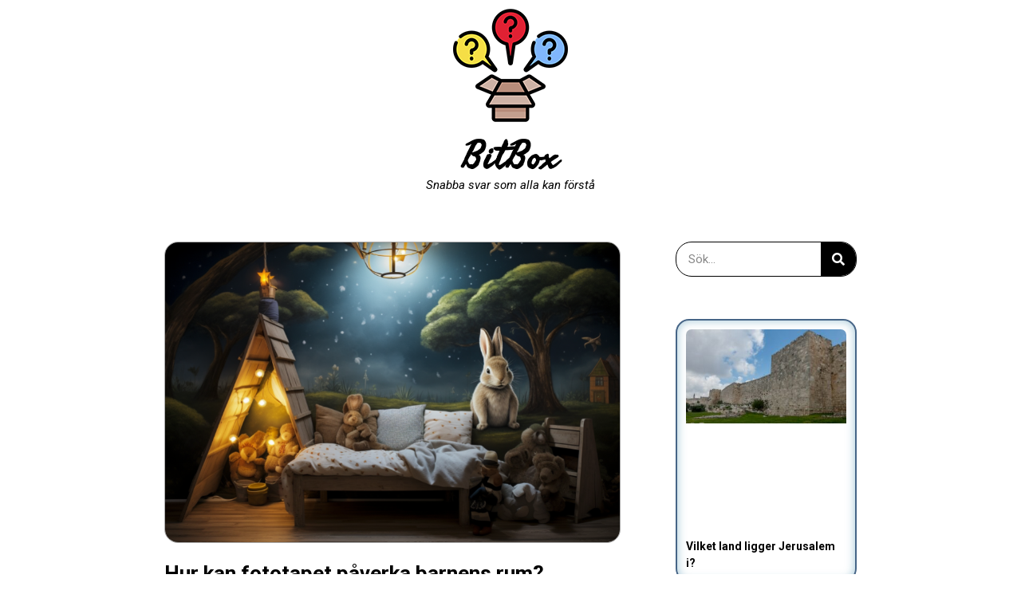

--- FILE ---
content_type: text/html; charset=UTF-8
request_url: https://bitbox.se/answers/hur-kan-fototapet-paverka-barnens-rum/
body_size: 18248
content:
<!doctype html>
<html lang="en-US">
<head>
	<meta charset="UTF-8">
	<meta name="viewport" content="width=device-width, initial-scale=1">
	<link rel="profile" href="https://gmpg.org/xfn/11">
	<meta name='robots' content='index, follow, max-image-preview:large, max-snippet:-1, max-video-preview:-1' />

	<!-- This site is optimized with the Yoast SEO plugin v25.6 - https://yoast.com/wordpress/plugins/seo/ -->
	<title>Hur kan fototapet påverka barnens rum? - Bitbox.se</title>
	<link rel="canonical" href="https://bitbox.se/answers/hur-kan-fototapet-paverka-barnens-rum/" />
	<meta property="og:locale" content="en_US" />
	<meta property="og:type" content="article" />
	<meta property="og:title" content="Hur kan fototapet påverka barnens rum? - Bitbox.se" />
	<meta property="og:url" content="https://bitbox.se/answers/hur-kan-fototapet-paverka-barnens-rum/" />
	<meta property="og:site_name" content="Bitbox.se" />
	<meta property="og:image" content="https://bitbox.se/wp-content/uploads/2023/11/fototapet-i-barnrum.png" />
	<meta property="og:image:width" content="849" />
	<meta property="og:image:height" content="559" />
	<meta property="og:image:type" content="image/png" />
	<meta name="twitter:card" content="summary_large_image" />
	<script type="application/ld+json" class="yoast-schema-graph">{"@context":"https://schema.org","@graph":[{"@type":"WebPage","@id":"https://bitbox.se/answers/hur-kan-fototapet-paverka-barnens-rum/","url":"https://bitbox.se/answers/hur-kan-fototapet-paverka-barnens-rum/","name":"Hur kan fototapet påverka barnens rum? - Bitbox.se","isPartOf":{"@id":"https://bitbox.se/#website"},"primaryImageOfPage":{"@id":"https://bitbox.se/answers/hur-kan-fototapet-paverka-barnens-rum/#primaryimage"},"image":{"@id":"https://bitbox.se/answers/hur-kan-fototapet-paverka-barnens-rum/#primaryimage"},"thumbnailUrl":"https://bitbox.se/wp-content/uploads/2023/11/fototapet-i-barnrum.png","datePublished":"2023-11-09T07:33:37+00:00","breadcrumb":{"@id":"https://bitbox.se/answers/hur-kan-fototapet-paverka-barnens-rum/#breadcrumb"},"inLanguage":"en-US","potentialAction":[{"@type":"ReadAction","target":["https://bitbox.se/answers/hur-kan-fototapet-paverka-barnens-rum/"]}]},{"@type":"ImageObject","inLanguage":"en-US","@id":"https://bitbox.se/answers/hur-kan-fototapet-paverka-barnens-rum/#primaryimage","url":"https://bitbox.se/wp-content/uploads/2023/11/fototapet-i-barnrum.png","contentUrl":"https://bitbox.se/wp-content/uploads/2023/11/fototapet-i-barnrum.png","width":849,"height":559,"caption":"fototapet i barnrum"},{"@type":"BreadcrumbList","@id":"https://bitbox.se/answers/hur-kan-fototapet-paverka-barnens-rum/#breadcrumb","itemListElement":[{"@type":"ListItem","position":1,"name":"Bitbox.se","item":"https://bitbox.se/"},{"@type":"ListItem","position":2,"name":"answers","item":"https://bitbox.se/answers/"},{"@type":"ListItem","position":3,"name":"Hur kan fototapet påverka barnens rum?"}]},{"@type":"WebSite","@id":"https://bitbox.se/#website","url":"https://bitbox.se/","name":"Bitbox.se","description":"Snabba svar som alla kan förstå","potentialAction":[{"@type":"SearchAction","target":{"@type":"EntryPoint","urlTemplate":"https://bitbox.se/?s={search_term_string}"},"query-input":{"@type":"PropertyValueSpecification","valueRequired":true,"valueName":"search_term_string"}}],"inLanguage":"en-US"}]}</script>
	<!-- / Yoast SEO plugin. -->


<link rel="alternate" type="application/rss+xml" title="Bitbox.se &raquo; Feed" href="https://bitbox.se/feed/" />
<script>
window._wpemojiSettings = {"baseUrl":"https:\/\/s.w.org\/images\/core\/emoji\/15.0.3\/72x72\/","ext":".png","svgUrl":"https:\/\/s.w.org\/images\/core\/emoji\/15.0.3\/svg\/","svgExt":".svg","source":{"concatemoji":"https:\/\/bitbox.se\/wp-includes\/js\/wp-emoji-release.min.js?ver=6.6.4"}};
/*! This file is auto-generated */
!function(i,n){var o,s,e;function c(e){try{var t={supportTests:e,timestamp:(new Date).valueOf()};sessionStorage.setItem(o,JSON.stringify(t))}catch(e){}}function p(e,t,n){e.clearRect(0,0,e.canvas.width,e.canvas.height),e.fillText(t,0,0);var t=new Uint32Array(e.getImageData(0,0,e.canvas.width,e.canvas.height).data),r=(e.clearRect(0,0,e.canvas.width,e.canvas.height),e.fillText(n,0,0),new Uint32Array(e.getImageData(0,0,e.canvas.width,e.canvas.height).data));return t.every(function(e,t){return e===r[t]})}function u(e,t,n){switch(t){case"flag":return n(e,"\ud83c\udff3\ufe0f\u200d\u26a7\ufe0f","\ud83c\udff3\ufe0f\u200b\u26a7\ufe0f")?!1:!n(e,"\ud83c\uddfa\ud83c\uddf3","\ud83c\uddfa\u200b\ud83c\uddf3")&&!n(e,"\ud83c\udff4\udb40\udc67\udb40\udc62\udb40\udc65\udb40\udc6e\udb40\udc67\udb40\udc7f","\ud83c\udff4\u200b\udb40\udc67\u200b\udb40\udc62\u200b\udb40\udc65\u200b\udb40\udc6e\u200b\udb40\udc67\u200b\udb40\udc7f");case"emoji":return!n(e,"\ud83d\udc26\u200d\u2b1b","\ud83d\udc26\u200b\u2b1b")}return!1}function f(e,t,n){var r="undefined"!=typeof WorkerGlobalScope&&self instanceof WorkerGlobalScope?new OffscreenCanvas(300,150):i.createElement("canvas"),a=r.getContext("2d",{willReadFrequently:!0}),o=(a.textBaseline="top",a.font="600 32px Arial",{});return e.forEach(function(e){o[e]=t(a,e,n)}),o}function t(e){var t=i.createElement("script");t.src=e,t.defer=!0,i.head.appendChild(t)}"undefined"!=typeof Promise&&(o="wpEmojiSettingsSupports",s=["flag","emoji"],n.supports={everything:!0,everythingExceptFlag:!0},e=new Promise(function(e){i.addEventListener("DOMContentLoaded",e,{once:!0})}),new Promise(function(t){var n=function(){try{var e=JSON.parse(sessionStorage.getItem(o));if("object"==typeof e&&"number"==typeof e.timestamp&&(new Date).valueOf()<e.timestamp+604800&&"object"==typeof e.supportTests)return e.supportTests}catch(e){}return null}();if(!n){if("undefined"!=typeof Worker&&"undefined"!=typeof OffscreenCanvas&&"undefined"!=typeof URL&&URL.createObjectURL&&"undefined"!=typeof Blob)try{var e="postMessage("+f.toString()+"("+[JSON.stringify(s),u.toString(),p.toString()].join(",")+"));",r=new Blob([e],{type:"text/javascript"}),a=new Worker(URL.createObjectURL(r),{name:"wpTestEmojiSupports"});return void(a.onmessage=function(e){c(n=e.data),a.terminate(),t(n)})}catch(e){}c(n=f(s,u,p))}t(n)}).then(function(e){for(var t in e)n.supports[t]=e[t],n.supports.everything=n.supports.everything&&n.supports[t],"flag"!==t&&(n.supports.everythingExceptFlag=n.supports.everythingExceptFlag&&n.supports[t]);n.supports.everythingExceptFlag=n.supports.everythingExceptFlag&&!n.supports.flag,n.DOMReady=!1,n.readyCallback=function(){n.DOMReady=!0}}).then(function(){return e}).then(function(){var e;n.supports.everything||(n.readyCallback(),(e=n.source||{}).concatemoji?t(e.concatemoji):e.wpemoji&&e.twemoji&&(t(e.twemoji),t(e.wpemoji)))}))}((window,document),window._wpemojiSettings);
</script>

<style id='wp-emoji-styles-inline-css'>

	img.wp-smiley, img.emoji {
		display: inline !important;
		border: none !important;
		box-shadow: none !important;
		height: 1em !important;
		width: 1em !important;
		margin: 0 0.07em !important;
		vertical-align: -0.1em !important;
		background: none !important;
		padding: 0 !important;
	}
</style>
<link rel='stylesheet' id='wp-block-library-css' href='https://bitbox.se/wp-includes/css/dist/block-library/style.min.css?ver=6.6.4' media='all' />
<link rel='stylesheet' id='jet-engine-frontend-css' href='https://bitbox.se/wp-content/plugins/jet-engine/assets/css/frontend.css?ver=3.5.6' media='all' />
<style id='classic-theme-styles-inline-css'>
/*! This file is auto-generated */
.wp-block-button__link{color:#fff;background-color:#32373c;border-radius:9999px;box-shadow:none;text-decoration:none;padding:calc(.667em + 2px) calc(1.333em + 2px);font-size:1.125em}.wp-block-file__button{background:#32373c;color:#fff;text-decoration:none}
</style>
<style id='global-styles-inline-css'>
:root{--wp--preset--aspect-ratio--square: 1;--wp--preset--aspect-ratio--4-3: 4/3;--wp--preset--aspect-ratio--3-4: 3/4;--wp--preset--aspect-ratio--3-2: 3/2;--wp--preset--aspect-ratio--2-3: 2/3;--wp--preset--aspect-ratio--16-9: 16/9;--wp--preset--aspect-ratio--9-16: 9/16;--wp--preset--color--black: #000000;--wp--preset--color--cyan-bluish-gray: #abb8c3;--wp--preset--color--white: #ffffff;--wp--preset--color--pale-pink: #f78da7;--wp--preset--color--vivid-red: #cf2e2e;--wp--preset--color--luminous-vivid-orange: #ff6900;--wp--preset--color--luminous-vivid-amber: #fcb900;--wp--preset--color--light-green-cyan: #7bdcb5;--wp--preset--color--vivid-green-cyan: #00d084;--wp--preset--color--pale-cyan-blue: #8ed1fc;--wp--preset--color--vivid-cyan-blue: #0693e3;--wp--preset--color--vivid-purple: #9b51e0;--wp--preset--gradient--vivid-cyan-blue-to-vivid-purple: linear-gradient(135deg,rgba(6,147,227,1) 0%,rgb(155,81,224) 100%);--wp--preset--gradient--light-green-cyan-to-vivid-green-cyan: linear-gradient(135deg,rgb(122,220,180) 0%,rgb(0,208,130) 100%);--wp--preset--gradient--luminous-vivid-amber-to-luminous-vivid-orange: linear-gradient(135deg,rgba(252,185,0,1) 0%,rgba(255,105,0,1) 100%);--wp--preset--gradient--luminous-vivid-orange-to-vivid-red: linear-gradient(135deg,rgba(255,105,0,1) 0%,rgb(207,46,46) 100%);--wp--preset--gradient--very-light-gray-to-cyan-bluish-gray: linear-gradient(135deg,rgb(238,238,238) 0%,rgb(169,184,195) 100%);--wp--preset--gradient--cool-to-warm-spectrum: linear-gradient(135deg,rgb(74,234,220) 0%,rgb(151,120,209) 20%,rgb(207,42,186) 40%,rgb(238,44,130) 60%,rgb(251,105,98) 80%,rgb(254,248,76) 100%);--wp--preset--gradient--blush-light-purple: linear-gradient(135deg,rgb(255,206,236) 0%,rgb(152,150,240) 100%);--wp--preset--gradient--blush-bordeaux: linear-gradient(135deg,rgb(254,205,165) 0%,rgb(254,45,45) 50%,rgb(107,0,62) 100%);--wp--preset--gradient--luminous-dusk: linear-gradient(135deg,rgb(255,203,112) 0%,rgb(199,81,192) 50%,rgb(65,88,208) 100%);--wp--preset--gradient--pale-ocean: linear-gradient(135deg,rgb(255,245,203) 0%,rgb(182,227,212) 50%,rgb(51,167,181) 100%);--wp--preset--gradient--electric-grass: linear-gradient(135deg,rgb(202,248,128) 0%,rgb(113,206,126) 100%);--wp--preset--gradient--midnight: linear-gradient(135deg,rgb(2,3,129) 0%,rgb(40,116,252) 100%);--wp--preset--font-size--small: 13px;--wp--preset--font-size--medium: 20px;--wp--preset--font-size--large: 36px;--wp--preset--font-size--x-large: 42px;--wp--preset--spacing--20: 0.44rem;--wp--preset--spacing--30: 0.67rem;--wp--preset--spacing--40: 1rem;--wp--preset--spacing--50: 1.5rem;--wp--preset--spacing--60: 2.25rem;--wp--preset--spacing--70: 3.38rem;--wp--preset--spacing--80: 5.06rem;--wp--preset--shadow--natural: 6px 6px 9px rgba(0, 0, 0, 0.2);--wp--preset--shadow--deep: 12px 12px 50px rgba(0, 0, 0, 0.4);--wp--preset--shadow--sharp: 6px 6px 0px rgba(0, 0, 0, 0.2);--wp--preset--shadow--outlined: 6px 6px 0px -3px rgba(255, 255, 255, 1), 6px 6px rgba(0, 0, 0, 1);--wp--preset--shadow--crisp: 6px 6px 0px rgba(0, 0, 0, 1);}:where(.is-layout-flex){gap: 0.5em;}:where(.is-layout-grid){gap: 0.5em;}body .is-layout-flex{display: flex;}.is-layout-flex{flex-wrap: wrap;align-items: center;}.is-layout-flex > :is(*, div){margin: 0;}body .is-layout-grid{display: grid;}.is-layout-grid > :is(*, div){margin: 0;}:where(.wp-block-columns.is-layout-flex){gap: 2em;}:where(.wp-block-columns.is-layout-grid){gap: 2em;}:where(.wp-block-post-template.is-layout-flex){gap: 1.25em;}:where(.wp-block-post-template.is-layout-grid){gap: 1.25em;}.has-black-color{color: var(--wp--preset--color--black) !important;}.has-cyan-bluish-gray-color{color: var(--wp--preset--color--cyan-bluish-gray) !important;}.has-white-color{color: var(--wp--preset--color--white) !important;}.has-pale-pink-color{color: var(--wp--preset--color--pale-pink) !important;}.has-vivid-red-color{color: var(--wp--preset--color--vivid-red) !important;}.has-luminous-vivid-orange-color{color: var(--wp--preset--color--luminous-vivid-orange) !important;}.has-luminous-vivid-amber-color{color: var(--wp--preset--color--luminous-vivid-amber) !important;}.has-light-green-cyan-color{color: var(--wp--preset--color--light-green-cyan) !important;}.has-vivid-green-cyan-color{color: var(--wp--preset--color--vivid-green-cyan) !important;}.has-pale-cyan-blue-color{color: var(--wp--preset--color--pale-cyan-blue) !important;}.has-vivid-cyan-blue-color{color: var(--wp--preset--color--vivid-cyan-blue) !important;}.has-vivid-purple-color{color: var(--wp--preset--color--vivid-purple) !important;}.has-black-background-color{background-color: var(--wp--preset--color--black) !important;}.has-cyan-bluish-gray-background-color{background-color: var(--wp--preset--color--cyan-bluish-gray) !important;}.has-white-background-color{background-color: var(--wp--preset--color--white) !important;}.has-pale-pink-background-color{background-color: var(--wp--preset--color--pale-pink) !important;}.has-vivid-red-background-color{background-color: var(--wp--preset--color--vivid-red) !important;}.has-luminous-vivid-orange-background-color{background-color: var(--wp--preset--color--luminous-vivid-orange) !important;}.has-luminous-vivid-amber-background-color{background-color: var(--wp--preset--color--luminous-vivid-amber) !important;}.has-light-green-cyan-background-color{background-color: var(--wp--preset--color--light-green-cyan) !important;}.has-vivid-green-cyan-background-color{background-color: var(--wp--preset--color--vivid-green-cyan) !important;}.has-pale-cyan-blue-background-color{background-color: var(--wp--preset--color--pale-cyan-blue) !important;}.has-vivid-cyan-blue-background-color{background-color: var(--wp--preset--color--vivid-cyan-blue) !important;}.has-vivid-purple-background-color{background-color: var(--wp--preset--color--vivid-purple) !important;}.has-black-border-color{border-color: var(--wp--preset--color--black) !important;}.has-cyan-bluish-gray-border-color{border-color: var(--wp--preset--color--cyan-bluish-gray) !important;}.has-white-border-color{border-color: var(--wp--preset--color--white) !important;}.has-pale-pink-border-color{border-color: var(--wp--preset--color--pale-pink) !important;}.has-vivid-red-border-color{border-color: var(--wp--preset--color--vivid-red) !important;}.has-luminous-vivid-orange-border-color{border-color: var(--wp--preset--color--luminous-vivid-orange) !important;}.has-luminous-vivid-amber-border-color{border-color: var(--wp--preset--color--luminous-vivid-amber) !important;}.has-light-green-cyan-border-color{border-color: var(--wp--preset--color--light-green-cyan) !important;}.has-vivid-green-cyan-border-color{border-color: var(--wp--preset--color--vivid-green-cyan) !important;}.has-pale-cyan-blue-border-color{border-color: var(--wp--preset--color--pale-cyan-blue) !important;}.has-vivid-cyan-blue-border-color{border-color: var(--wp--preset--color--vivid-cyan-blue) !important;}.has-vivid-purple-border-color{border-color: var(--wp--preset--color--vivid-purple) !important;}.has-vivid-cyan-blue-to-vivid-purple-gradient-background{background: var(--wp--preset--gradient--vivid-cyan-blue-to-vivid-purple) !important;}.has-light-green-cyan-to-vivid-green-cyan-gradient-background{background: var(--wp--preset--gradient--light-green-cyan-to-vivid-green-cyan) !important;}.has-luminous-vivid-amber-to-luminous-vivid-orange-gradient-background{background: var(--wp--preset--gradient--luminous-vivid-amber-to-luminous-vivid-orange) !important;}.has-luminous-vivid-orange-to-vivid-red-gradient-background{background: var(--wp--preset--gradient--luminous-vivid-orange-to-vivid-red) !important;}.has-very-light-gray-to-cyan-bluish-gray-gradient-background{background: var(--wp--preset--gradient--very-light-gray-to-cyan-bluish-gray) !important;}.has-cool-to-warm-spectrum-gradient-background{background: var(--wp--preset--gradient--cool-to-warm-spectrum) !important;}.has-blush-light-purple-gradient-background{background: var(--wp--preset--gradient--blush-light-purple) !important;}.has-blush-bordeaux-gradient-background{background: var(--wp--preset--gradient--blush-bordeaux) !important;}.has-luminous-dusk-gradient-background{background: var(--wp--preset--gradient--luminous-dusk) !important;}.has-pale-ocean-gradient-background{background: var(--wp--preset--gradient--pale-ocean) !important;}.has-electric-grass-gradient-background{background: var(--wp--preset--gradient--electric-grass) !important;}.has-midnight-gradient-background{background: var(--wp--preset--gradient--midnight) !important;}.has-small-font-size{font-size: var(--wp--preset--font-size--small) !important;}.has-medium-font-size{font-size: var(--wp--preset--font-size--medium) !important;}.has-large-font-size{font-size: var(--wp--preset--font-size--large) !important;}.has-x-large-font-size{font-size: var(--wp--preset--font-size--x-large) !important;}
:where(.wp-block-post-template.is-layout-flex){gap: 1.25em;}:where(.wp-block-post-template.is-layout-grid){gap: 1.25em;}
:where(.wp-block-columns.is-layout-flex){gap: 2em;}:where(.wp-block-columns.is-layout-grid){gap: 2em;}
:root :where(.wp-block-pullquote){font-size: 1.5em;line-height: 1.6;}
</style>
<link rel='stylesheet' id='hello-elementor-css' href='https://bitbox.se/wp-content/themes/hello-elementor/style.min.css?ver=3.1.1' media='all' />
<link rel='stylesheet' id='hello-elementor-theme-style-css' href='https://bitbox.se/wp-content/themes/hello-elementor/theme.min.css?ver=3.1.1' media='all' />
<link rel='stylesheet' id='hello-elementor-header-footer-css' href='https://bitbox.se/wp-content/themes/hello-elementor/header-footer.min.css?ver=3.1.1' media='all' />
<link rel='stylesheet' id='elementor-frontend-css' href='https://bitbox.se/wp-content/plugins/elementor/assets/css/frontend.min.css?ver=3.24.4' media='all' />
<link rel='stylesheet' id='widget-image-css' href='https://bitbox.se/wp-content/plugins/elementor/assets/css/widget-image.min.css?ver=3.24.4' media='all' />
<link rel='stylesheet' id='widget-heading-css' href='https://bitbox.se/wp-content/plugins/elementor/assets/css/widget-heading.min.css?ver=3.24.4' media='all' />
<link rel='stylesheet' id='widget-text-editor-css' href='https://bitbox.se/wp-content/plugins/elementor/assets/css/widget-text-editor.min.css?ver=3.24.4' media='all' />
<link rel='stylesheet' id='widget-video-css' href='https://bitbox.se/wp-content/plugins/elementor/assets/css/widget-video.min.css?ver=3.24.4' media='all' />
<link rel='stylesheet' id='widget-divider-css' href='https://bitbox.se/wp-content/plugins/elementor/assets/css/widget-divider.min.css?ver=3.24.4' media='all' />
<link rel='stylesheet' id='widget-theme-elements-css' href='https://bitbox.se/wp-content/plugins/elementor-pro/assets/css/widget-theme-elements.min.css?ver=3.24.2' media='all' />
<link rel='stylesheet' id='elementor-icons-shared-0-css' href='https://bitbox.se/wp-content/plugins/elementor/assets/lib/font-awesome/css/fontawesome.min.css?ver=5.15.3' media='all' />
<link rel='stylesheet' id='elementor-icons-fa-solid-css' href='https://bitbox.se/wp-content/plugins/elementor/assets/lib/font-awesome/css/solid.min.css?ver=5.15.3' media='all' />
<link rel='stylesheet' id='widget-posts-css' href='https://bitbox.se/wp-content/plugins/elementor-pro/assets/css/widget-posts.min.css?ver=3.24.2' media='all' />
<link rel='stylesheet' id='elementor-icons-css' href='https://bitbox.se/wp-content/plugins/elementor/assets/lib/eicons/css/elementor-icons.min.css?ver=5.31.0' media='all' />
<link rel='stylesheet' id='swiper-css' href='https://bitbox.se/wp-content/plugins/elementor/assets/lib/swiper/v8/css/swiper.min.css?ver=8.4.5' media='all' />
<link rel='stylesheet' id='e-swiper-css' href='https://bitbox.se/wp-content/plugins/elementor/assets/css/conditionals/e-swiper.min.css?ver=3.24.4' media='all' />
<link rel='stylesheet' id='elementor-post-6-css' href='https://bitbox.se/wp-content/uploads/elementor/css/post-6.css?ver=1727440920' media='all' />
<link rel='stylesheet' id='elementor-pro-css' href='https://bitbox.se/wp-content/plugins/elementor-pro/assets/css/frontend.min.css?ver=3.24.2' media='all' />
<link rel='stylesheet' id='jet-tabs-frontend-css' href='https://bitbox.se/wp-content/plugins/jet-tabs/assets/css/jet-tabs-frontend.css?ver=2.2.4' media='all' />
<link rel='stylesheet' id='elementor-global-css' href='https://bitbox.se/wp-content/uploads/elementor/css/global.css?ver=1727440921' media='all' />
<link rel='stylesheet' id='elementor-post-17-css' href='https://bitbox.se/wp-content/uploads/elementor/css/post-17.css?ver=1727440921' media='all' />
<link rel='stylesheet' id='elementor-post-25-css' href='https://bitbox.se/wp-content/uploads/elementor/css/post-25.css?ver=1727440921' media='all' />
<link rel='stylesheet' id='elementor-post-39-css' href='https://bitbox.se/wp-content/uploads/elementor/css/post-39.css?ver=1727440927' media='all' />
<link rel='stylesheet' id='elementor-post-175-css' href='https://bitbox.se/wp-content/uploads/elementor/css/post-175.css?ver=1727440921' media='all' />
<link rel='stylesheet' id='jquery-lazyloadxt-spinner-css-css' href='//bitbox.se/wp-content/plugins/a3-lazy-load/assets/css/jquery.lazyloadxt.spinner.css?ver=6.6.4' media='all' />
<link rel='stylesheet' id='google-fonts-1-css' href='https://fonts.googleapis.com/css?family=Roboto%3A100%2C100italic%2C200%2C200italic%2C300%2C300italic%2C400%2C400italic%2C500%2C500italic%2C600%2C600italic%2C700%2C700italic%2C800%2C800italic%2C900%2C900italic%7CRoboto+Slab%3A100%2C100italic%2C200%2C200italic%2C300%2C300italic%2C400%2C400italic%2C500%2C500italic%2C600%2C600italic%2C700%2C700italic%2C800%2C800italic%2C900%2C900italic%7CFreehand%3A100%2C100italic%2C200%2C200italic%2C300%2C300italic%2C400%2C400italic%2C500%2C500italic%2C600%2C600italic%2C700%2C700italic%2C800%2C800italic%2C900%2C900italic&#038;display=auto&#038;ver=6.6.4' media='all' />
<link rel='stylesheet' id='csshero-main-stylesheet-css' href='https://bitbox.se/wp-content/uploads/2022/04/csshero-static-style-hello-elementor.css?ver=9' media='all' />
<link rel="preconnect" href="https://fonts.gstatic.com/" crossorigin><script src="https://bitbox.se/wp-includes/js/jquery/jquery.min.js?ver=3.7.1" id="jquery-core-js"></script>
<script src="https://bitbox.se/wp-includes/js/jquery/jquery-migrate.min.js?ver=3.4.1" id="jquery-migrate-js"></script>
<link rel="https://api.w.org/" href="https://bitbox.se/wp-json/" /><link rel="alternate" title="JSON" type="application/json" href="https://bitbox.se/wp-json/wp/v2/answers/1172" /><link rel="EditURI" type="application/rsd+xml" title="RSD" href="https://bitbox.se/xmlrpc.php?rsd" />
<meta name="generator" content="WordPress 6.6.4" />
<link rel='shortlink' href='https://bitbox.se/?p=1172' />
<link rel="alternate" title="oEmbed (JSON)" type="application/json+oembed" href="https://bitbox.se/wp-json/oembed/1.0/embed?url=https%3A%2F%2Fbitbox.se%2Fanswers%2Fhur-kan-fototapet-paverka-barnens-rum%2F" />
<link rel="alternate" title="oEmbed (XML)" type="text/xml+oembed" href="https://bitbox.se/wp-json/oembed/1.0/embed?url=https%3A%2F%2Fbitbox.se%2Fanswers%2Fhur-kan-fototapet-paverka-barnens-rum%2F&#038;format=xml" />
<meta name="generator" content="Elementor 3.24.4; features: additional_custom_breakpoints; settings: css_print_method-external, google_font-enabled, font_display-auto">
<meta name="google-site-verification" content="UmuMinf-uUUGjCwT97y9GhKLvO3iS8ktJ6OX1H8svAo" />

<!-- <div id="loading" style="display:none;">
  <img id="loading-image" src="http://bitbox.se/wp-content/uploads/2022/04/loaderz.gif" alt="Loading..." />
</div>


<style type="text/css">
	#loading {
  width: 100%;
  height: 100%;
  top: 50%;
  left: 0;
  position: fixed;
  opacity: 0.7;
  background-color: #fff;
  z-index: 99;
  text-align: center;
}

#loading-image {
  width: auto;
  position: center;
  right:0;
  margin: auto 0;
  z-index: 100;
  transform:translateY(-50%);
}
</style>
<script type="text/javascript">
  
jQuery(document).ajaxSend(function(){
    alert();
    document.querySelector('#loading').style.display="block";
})

jQuery(document).ajaxStop(function(){
    document.querySelector('#loading').style.display="none";
})
	
</script> -->
			<style>
				.e-con.e-parent:nth-of-type(n+4):not(.e-lazyloaded):not(.e-no-lazyload),
				.e-con.e-parent:nth-of-type(n+4):not(.e-lazyloaded):not(.e-no-lazyload) * {
					background-image: none !important;
				}
				@media screen and (max-height: 1024px) {
					.e-con.e-parent:nth-of-type(n+3):not(.e-lazyloaded):not(.e-no-lazyload),
					.e-con.e-parent:nth-of-type(n+3):not(.e-lazyloaded):not(.e-no-lazyload) * {
						background-image: none !important;
					}
				}
				@media screen and (max-height: 640px) {
					.e-con.e-parent:nth-of-type(n+2):not(.e-lazyloaded):not(.e-no-lazyload),
					.e-con.e-parent:nth-of-type(n+2):not(.e-lazyloaded):not(.e-no-lazyload) * {
						background-image: none !important;
					}
				}
			</style>
			<link rel="icon" href="https://bitbox.se/wp-content/uploads/2022/04/cropped-logo-32x32.png" sizes="32x32" />
<link rel="icon" href="https://bitbox.se/wp-content/uploads/2022/04/cropped-logo-192x192.png" sizes="192x192" />
<link rel="apple-touch-icon" href="https://bitbox.se/wp-content/uploads/2022/04/cropped-logo-180x180.png" />
<meta name="msapplication-TileImage" content="https://bitbox.se/wp-content/uploads/2022/04/cropped-logo-270x270.png" />
		<style id="wp-custom-css">
			.jet-toggle{
	border-color: #aaaaaa;
}

.elementor-posts--thumbnail-top .elementor-post{
	border-radius: 17px;
    display: block;
    border-style: solid;
    padding: 11px !important;
    border-width: 1px;
    border-color: #333333;
}
















		</style>
		</head>
<body class="answers-template-default single single-answers postid-1172 elementor-default elementor-kit-6 elementor-page-39">


<a class="skip-link screen-reader-text" href="#content">Skip to content</a>

		<div data-elementor-type="header" data-elementor-id="17" class="elementor elementor-17 elementor-location-header" data-elementor-post-type="elementor_library">
					<section class="elementor-section elementor-top-section elementor-element elementor-element-5011e69 elementor-section-boxed elementor-section-height-default elementor-section-height-default" data-id="5011e69" data-element_type="section">
						<div class="elementor-container elementor-column-gap-default">
					<div class="elementor-column elementor-col-100 elementor-top-column elementor-element elementor-element-6b05ec8" data-id="6b05ec8" data-element_type="column">
			<div class="elementor-widget-wrap elementor-element-populated">
						<div class="elementor-element elementor-element-029c40f elementor-widget elementor-widget-image" data-id="029c40f" data-element_type="widget" data-widget_type="image.default">
				<div class="elementor-widget-container">
														<a href="https://bitbox.se">
							<img width="144" height="144" src="https://bitbox.se/wp-content/uploads/2022/03/bitbox.png" class="attachment-full size-full wp-image-19" alt="" />								</a>
													</div>
				</div>
				<div class="elementor-element elementor-element-10ee131 elementor-widget elementor-widget-heading" data-id="10ee131" data-element_type="widget" data-widget_type="heading.default">
				<div class="elementor-widget-container">
			<h2 class="elementor-heading-title elementor-size-default"><a href="https://bitbox.se">BitBox</a></h2>		</div>
				</div>
				<div class="elementor-element elementor-element-9dae636 elementor-widget elementor-widget-text-editor" data-id="9dae636" data-element_type="widget" data-widget_type="text-editor.default">
				<div class="elementor-widget-container">
							<p>Snabba svar som alla kan förstå</p>						</div>
				</div>
					</div>
		</div>
					</div>
		</section>
				</div>
				<div data-elementor-type="single-post" data-elementor-id="39" class="elementor elementor-39 elementor-location-single post-1172 answers type-answers status-publish has-post-thumbnail hentry" data-elementor-post-type="elementor_library">
					<section class="elementor-section elementor-top-section elementor-element elementor-element-57a33b0 elementor-section-boxed elementor-section-height-default elementor-section-height-default" data-id="57a33b0" data-element_type="section">
						<div class="elementor-container elementor-column-gap-default">
					<div class="elementor-column elementor-col-66 elementor-top-column elementor-element elementor-element-16b46eb" data-id="16b46eb" data-element_type="column">
			<div class="elementor-widget-wrap elementor-element-populated">
						<div class="elementor-element elementor-element-58294a5 elementor-widget elementor-widget-theme-post-featured-image elementor-widget-image" data-id="58294a5" data-element_type="widget" data-widget_type="theme-post-featured-image.default">
				<div class="elementor-widget-container">
													<img width="849" height="559" src="https://bitbox.se/wp-content/uploads/2023/11/fototapet-i-barnrum.png" class="attachment-full size-full wp-image-1174" alt="fototapet i barnrum" srcset="https://bitbox.se/wp-content/uploads/2023/11/fototapet-i-barnrum.png 849w, https://bitbox.se/wp-content/uploads/2023/11/fototapet-i-barnrum-300x198.png 300w, https://bitbox.se/wp-content/uploads/2023/11/fototapet-i-barnrum-768x506.png 768w" sizes="(max-width: 849px) 100vw, 849px" />													</div>
				</div>
				<div class="elementor-element elementor-element-74e4d21 elementor-widget elementor-widget-theme-post-title elementor-page-title elementor-widget-heading" data-id="74e4d21" data-element_type="widget" data-widget_type="theme-post-title.default">
				<div class="elementor-widget-container">
			<h1 class="elementor-heading-title elementor-size-default">Hur kan fototapet påverka barnens rum?</h1>		</div>
				</div>
				<div class="elementor-element elementor-element-40e221b elementor-widget elementor-widget-text-editor" data-id="40e221b" data-element_type="widget" data-widget_type="text-editor.default">
				<div class="elementor-widget-container">
							<p>Barnets rum kan vara en plats för lek, vila och studier. Det kan vara viktigt att tänka igenom dekor och inredning för att skapa en plats som är bra för barnet. Genom att inreda med <a href="https://perfectwall.se/fototapeter/" target="_blank" rel="noopener">fototapeter</a> kan du påverka stämningen på ett mycket positivt sätt. Låt oss kika på några av fototapetens fantastiska inverkningar på barn och kanske också vuxna…</p>
<h2>Fototapeten stimulerar fantasin</h2>
<p>Oavsett om du inreder med bilder på <a href="https://bitbox.se/answers/vad-heter-draken-med-de-roda-ogonen/">Astrids drake</a> eller en äng från sagoboken så är det något som kan stimulera barnets fantasi. Ljusa, färgglada tapeter med bilder av djur, fantasilandskap eller sagoboksfigurer kan stimulera barnets fantasi och kreativitet vilket gör deras rum till ett roligare och mer inspirerande utrymme.</p>
<p>Det här vet vi ju inte minst från <a href="https://www.diva-portal.org/smash/get/diva2:1610022/FULLTEXT01.pdf" target="_blank" rel="noopener">studier på rummets inflytande på barn</a>. Det kan vara väl värt att tänka på att även rummet i hemmet bör inredas med tanke på detta. Det är inte bara i skolmiljö och på förskola som barnet påverkas av rummens miljö.</p>
<h2>Ett tema i barnets rum</h2>
<p>Fototapeter kan hjälpa till att utveckla ett tema i rummet. Till exempel kan en tapet med rymdtema komplettera ett rum för ett barn som är intresserad av astronomi, medan ett djungeltema kan vara spännande för en djurälskare.</p>
<p>Du kan förstås göra <a href="https://bitbox.se/answers/hur-gor-jag-egna-dekaler-och-fototapet/">egna dekaler</a> för att få en liknande effekt. Men jämför detta med att hela väggen bakom barnets rum är en bild på en superhjälte som ungen ständigt fantiserar om. Eller kanske en bild på kaniner som är barnets favoritdjur.</p>
<figure id="attachment_1175" aria-describedby="caption-attachment-1175" style="width: 578px" class="wp-caption alignnone"><img class="wp-image-1175" src="https://bitbox.se/wp-content/uploads/2023/11/superhjalte-bild.png" alt="superhjälte bild" width="578" height="399" /><figcaption id="caption-attachment-1175" class="wp-caption-text">Så coolt med superhjälten alldeles bakom sängen!</figcaption></figure>
<h2>Ett personligt rum kan betyda så mycket</h2>
<p>Tapeter kan anpassas med bilder som är meningsfulla för barnet som favorittecknade figurer, sporthjältar eller till och med deras egna konstverk vilket gör att utrymmet känns unikt och personligt. Barnet kan ju vara med och bestämma hur tapeten med foto ska se ut.</p>
<h2>Tapeter som fungerar som utbildning</h2>
<p>Bakgrundsbilder kan innehålla pedagogiska element som kartor, historiska figurer, alfabetet eller siffror, vilket gör väggarna till ett roligt, interaktivt inlärningsverktyg. Detta i kombination med en griffeltavla eller whiteboard kan förvandla rummet till en plats där barnet vill lära sig mer på ett aktivt och roligt sätt.</p>
<h2>Tapeter som skapar ett visuellt intresse</h2>
<p>Tapeter kan lägga till djup och struktur till ett rum vilket är särskilt användbart i barnrum som kan ha begränsad dekoration eller där utrymmet är för litet för många 3D-objekt.</p>
<h2>Sensorisk stimulering</h2>
<p>För yngre barn kan en mängd olika färger och former att titta på hjälpa till med deras visuella utveckling. För äldre barn kan det vara ett sätt att uttrycka sin personlighet och sina intressen.</p>
<figure id="attachment_1173" aria-describedby="caption-attachment-1173" style="width: 651px" class="wp-caption alignnone"><img class="wp-image-1173 size-full" src="https://bitbox.se/wp-content/uploads/2023/11/tavla-pa-kaniner.png" alt="tavla på kaniner" width="651" height="489" /><figcaption id="caption-attachment-1173" class="wp-caption-text">Det går ju också att hänga en stor tavla på väggen som bidrar med en sensorisk upplevelse</figcaption></figure>
<h2>Rumsindelning med fototapet</h2>
<p>I ett delat sovrum kan olika fototapeter hjälpa till att definiera utrymmen vilket ger varje barn en känsla av sitt eget område.</p>
<h2>Lugnande effekt är också positivt</h2>
<p>Vissa bilder och färger kan ha en lugnande effekt på barn vilket kan vara fördelaktigt för barn som har svårt att sova eller behöver en lugn plats att koppla av. En lummig skog vid sängen kan påverka barnet på ett positivt sätt så att det blir lättare att slappna av och låta sömnen ta vid.</p>
<h2>Hållbarhet och renlighet</h2>
<p>Tapeter kan vara mer hållbara än målarfärg och lättare att rengöra. Det är ett praktiskt övervägande för rum som ofta utsätts för slitage och kreativa &#8220;olyckor&#8221;. Dessutom är ju fototapet för barnrum ofta gjord för att kunna torkas av på ett enkelt sätt.</p>
<h2>Förvandla små utrymmen till öppna platser</h2>
<p>Rätt tapet kan få små rum att kännas större eller mer öppna. Tapeter med horisontella ränder kan till exempel få ett rum att kännas bredare, medan de med perspektivdesign kan ge en illusion av djup. En bild som ger känslan av att det finns mer rum i rummet ger denna effekt.</p>
						</div>
				</div>
				<section class="elementor-section elementor-inner-section elementor-element elementor-element-22e0c40 elementor-section-full_width elementor-section-height-default elementor-section-height-default" data-id="22e0c40" data-element_type="section">
						<div class="elementor-container elementor-column-gap-default">
						</div>
		</section>
				<section class="elementor-section elementor-inner-section elementor-element elementor-element-9b6e0ec elementor-section-full_width elementor-section-height-default elementor-section-height-default" data-id="9b6e0ec" data-element_type="section">
						<div class="elementor-container elementor-column-gap-default">
						</div>
		</section>
				<div class="elementor-element elementor-element-ba3a1fb jedv-enabled--yes elementor-widget-divider--view-line elementor-widget elementor-widget-divider" data-id="ba3a1fb" data-element_type="widget" data-widget_type="divider.default">
				<div class="elementor-widget-container">
					<div class="elementor-divider">
			<span class="elementor-divider-separator">
						</span>
		</div>
				</div>
				</div>
				<div class="elementor-element elementor-element-7229352 jet-smart-filter-content-position-line jedv-enabled--yes elementor-widget elementor-widget-jet-smart-filters-search" data-id="7229352" data-element_type="widget" data-widget_type="jet-smart-filters-search.default">
				<div class="elementor-widget-container">
			<link rel='stylesheet' id='jet-smart-filters-css' href='https://bitbox.se/wp-content/plugins/jet-smart-filters/assets/css/public.css?ver=3.5.6' media='all' />
<style id='jet-smart-filters-inline-css'>

				.jet-filter {
					--tabindex-color: #0085f2;
					--tabindex-shadow-color: rgba(0,133,242,0.4);
				}
			
</style>
<div class="jet-smart-filters-search jet-filter"><div class="jet-search-filter" data-query-type="meta_query" data-query-var="answer, relevant-product-1-title, relevant-product-2-title, relevant-product-3-title, relevant-service-1-title, relevant-service-2-title, relevant-service-3-title, relevant-source-1-title, relevant-source-2-title, relevant-source-3-title" data-smart-filter="search" data-filter-id="260" data-apply-type="ajax-ontyping" data-content-provider="jet-engine" data-additional-providers="" data-query-id="default" data-active-label="" data-layout-options="{&quot;show_label&quot;:&quot;&quot;,&quot;display_options&quot;:[]}" data-query-var-suffix="search" data-min-letters-count="4">
	<div class="jet-search-filter__input-wrapper">
		<input
			class="jet-search-filter__input"
			type="search"
			autocomplete="off"
			name="answer, relevant-product-1-title, relevant-product-2-title, relevant-product-3-title, relevant-service-1-title, relevant-service-2-title, relevant-service-3-title, relevant-source-1-title, relevant-source-2-title, relevant-source-3-title"
			value=""
			placeholder="Sök..."
			aria-label="free search box"
					>
					<div class="jet-search-filter__input-clear">
				<svg width="22" height="28" viewBox="0 0 22 28" xmlns="http://www.w3.org/2000/svg">
	<path d="M20.281 20.656c0 0.391-0.156 0.781-0.438 1.062l-2.125 2.125c-0.281 0.281-0.672 0.438-1.062 0.438s-0.781-0.156-1.062-0.438l-4.594-4.594-4.594 4.594c-0.281 0.281-0.672 0.438-1.062 0.438s-0.781-0.156-1.062-0.438l-2.125-2.125c-0.281-0.281-0.438-0.672-0.438-1.062s0.156-0.781 0.438-1.062l4.594-4.594-4.594-4.594c-0.281-0.281-0.438-0.672-0.438-1.062s0.156-0.781 0.438-1.062l2.125-2.125c0.281-0.281 0.672-0.438 1.062-0.438s0.781 0.156 1.062 0.438l4.594 4.594 4.594-4.594c0.281-0.281 0.672-0.438 1.062-0.438s0.781 0.156 1.062 0.438l2.125 2.125c0.281 0.281 0.438 0.672 0.438 1.062s-0.156 0.781-0.438 1.062l-4.594 4.594 4.594 4.594c0.281 0.281 0.438 0.672 0.438 1.062z"></path>
</svg>
			</div>
			<div class="jet-search-filter__input-loading"></div>
			</div>
	</div>
</div>		</div>
				</div>
				<div class="elementor-element elementor-element-e1a0171 jedv-enabled--yes elementor-widget elementor-widget-jet-listing-grid" data-id="e1a0171" data-element_type="widget" data-settings="{&quot;columns&quot;:&quot;1&quot;}" data-widget_type="jet-listing-grid.default">
				<div class="elementor-widget-container">
			<div class="jet-listing-grid jet-listing"><div class="jet-listing-grid__items grid-col-desk-1 grid-col-tablet-1 grid-col-mobile-1 jet-listing-grid--175" data-queried-id="1172|WP_Post" data-nav="{&quot;enabled&quot;:false,&quot;type&quot;:null,&quot;more_el&quot;:null,&quot;query&quot;:[],&quot;widget_settings&quot;:{&quot;lisitng_id&quot;:175,&quot;posts_num&quot;:7,&quot;columns&quot;:1,&quot;columns_tablet&quot;:1,&quot;columns_mobile&quot;:1,&quot;is_archive_template&quot;:&quot;&quot;,&quot;post_status&quot;:[&quot;publish&quot;],&quot;use_random_posts_num&quot;:&quot;&quot;,&quot;max_posts_num&quot;:9,&quot;not_found_message&quot;:&quot;-&quot;,&quot;is_masonry&quot;:false,&quot;equal_columns_height&quot;:&quot;&quot;,&quot;use_load_more&quot;:&quot;&quot;,&quot;load_more_id&quot;:&quot;&quot;,&quot;load_more_type&quot;:&quot;scroll&quot;,&quot;load_more_offset&quot;:{&quot;unit&quot;:&quot;px&quot;,&quot;size&quot;:0,&quot;sizes&quot;:[]},&quot;use_custom_post_types&quot;:&quot;&quot;,&quot;custom_post_types&quot;:[],&quot;hide_widget_if&quot;:&quot;&quot;,&quot;carousel_enabled&quot;:&quot;&quot;,&quot;slides_to_scroll&quot;:&quot;1&quot;,&quot;arrows&quot;:&quot;true&quot;,&quot;arrow_icon&quot;:&quot;fa fa-angle-left&quot;,&quot;dots&quot;:&quot;&quot;,&quot;autoplay&quot;:&quot;true&quot;,&quot;pause_on_hover&quot;:&quot;true&quot;,&quot;autoplay_speed&quot;:5000,&quot;infinite&quot;:&quot;true&quot;,&quot;center_mode&quot;:&quot;&quot;,&quot;effect&quot;:&quot;slide&quot;,&quot;speed&quot;:500,&quot;inject_alternative_items&quot;:&quot;&quot;,&quot;injection_items&quot;:[],&quot;scroll_slider_enabled&quot;:&quot;&quot;,&quot;scroll_slider_on&quot;:[&quot;desktop&quot;,&quot;tablet&quot;,&quot;mobile&quot;],&quot;custom_query&quot;:false,&quot;custom_query_id&quot;:&quot;&quot;,&quot;_element_id&quot;:&quot;&quot;}}" data-page="1" data-pages="9" data-listing-source="posts" data-listing-id="175" data-query-id=""><div class="jet-listing-grid__item jet-listing-dynamic-post-1131" data-post-id="1131" >		<div data-elementor-type="jet-listing-items" data-elementor-id="175" class="elementor elementor-175" data-elementor-post-type="jet-engine">
						<section class="elementor-section elementor-top-section elementor-element elementor-element-54dd1255 elementor-section-boxed elementor-section-height-default elementor-section-height-default" data-id="54dd1255" data-element_type="section">
						<div class="elementor-container elementor-column-gap-default">
					<div class="elementor-column elementor-col-100 elementor-top-column elementor-element elementor-element-30c3bcaa" data-id="30c3bcaa" data-element_type="column">
			<div class="elementor-widget-wrap elementor-element-populated">
						<section class="elementor-section elementor-inner-section elementor-element elementor-element-3e174d3f elementor-section-boxed elementor-section-height-default elementor-section-height-default" data-id="3e174d3f" data-element_type="section">
						<div class="elementor-container elementor-column-gap-default">
					<div class="elementor-column elementor-col-50 elementor-inner-column elementor-element elementor-element-5809edfa" data-id="5809edfa" data-element_type="column">
			<div class="elementor-widget-wrap elementor-element-populated">
						<div class="elementor-element elementor-element-279cca26 elementor-widget elementor-widget-image" data-id="279cca26" data-element_type="widget" data-widget_type="image.default">
				<div class="elementor-widget-container">
														<a href="https://bitbox.se/answers/vad-ar-fordelarna-med-stengangar-i-tradgarden/">
							<img src="https://bitbox.se/wp-content/uploads/elementor/thumbs/stengangar-i-tradgard-q5ykluson1mbdi6s0xfoqzjpauv8qvf0lz6tgbd2cm.jpg" title="stengångar i trädgård" alt="stengångar i trädgård" loading="lazy" />								</a>
													</div>
				</div>
					</div>
		</div>
				<div class="elementor-column elementor-col-50 elementor-inner-column elementor-element elementor-element-3376d4bb" data-id="3376d4bb" data-element_type="column">
			<div class="elementor-widget-wrap elementor-element-populated">
						<div class="elementor-element elementor-element-3eaaf86d elementor-widget elementor-widget-heading" data-id="3eaaf86d" data-element_type="widget" data-widget_type="heading.default">
				<div class="elementor-widget-container">
			<h2 class="elementor-heading-title elementor-size-default"><a href="https://bitbox.se/answers/vad-ar-fordelarna-med-stengangar-i-tradgarden/">Vad är fördelarna med stengångar i trädgården?</a></h2>		</div>
				</div>
					</div>
		</div>
					</div>
		</section>
					</div>
		</div>
					</div>
		</section>
				</div>
		</div><div class="jet-listing-grid__item jet-listing-dynamic-post-721" data-post-id="721" >		<div data-elementor-type="jet-listing-items" data-elementor-id="175" class="elementor elementor-175" data-elementor-post-type="jet-engine">
						<section class="elementor-section elementor-top-section elementor-element elementor-element-54dd1255 elementor-section-boxed elementor-section-height-default elementor-section-height-default" data-id="54dd1255" data-element_type="section">
						<div class="elementor-container elementor-column-gap-default">
					<div class="elementor-column elementor-col-100 elementor-top-column elementor-element elementor-element-30c3bcaa" data-id="30c3bcaa" data-element_type="column">
			<div class="elementor-widget-wrap elementor-element-populated">
						<section class="elementor-section elementor-inner-section elementor-element elementor-element-3e174d3f elementor-section-boxed elementor-section-height-default elementor-section-height-default" data-id="3e174d3f" data-element_type="section">
						<div class="elementor-container elementor-column-gap-default">
					<div class="elementor-column elementor-col-50 elementor-inner-column elementor-element elementor-element-5809edfa" data-id="5809edfa" data-element_type="column">
			<div class="elementor-widget-wrap elementor-element-populated">
						<div class="elementor-element elementor-element-279cca26 elementor-widget elementor-widget-image" data-id="279cca26" data-element_type="widget" data-widget_type="image.default">
				<div class="elementor-widget-container">
														<a href="https://bitbox.se/answers/hur-ar-mango-i-storlek/">
							<img src="https://bitbox.se/wp-content/uploads/elementor/thumbs/Mango-storlekar-pn93zuv16i09fnlj18fi61gzmyjdd73rxdn3qjilgm.jpg" title="Mango storlekar" alt="Mango storlekar" loading="lazy" />								</a>
													</div>
				</div>
					</div>
		</div>
				<div class="elementor-column elementor-col-50 elementor-inner-column elementor-element elementor-element-3376d4bb" data-id="3376d4bb" data-element_type="column">
			<div class="elementor-widget-wrap elementor-element-populated">
						<div class="elementor-element elementor-element-3eaaf86d elementor-widget elementor-widget-heading" data-id="3eaaf86d" data-element_type="widget" data-widget_type="heading.default">
				<div class="elementor-widget-container">
			<h2 class="elementor-heading-title elementor-size-default"><a href="https://bitbox.se/answers/hur-ar-mango-i-storlek/">Hur är Mango i storlek?</a></h2>		</div>
				</div>
					</div>
		</div>
					</div>
		</section>
					</div>
		</div>
					</div>
		</section>
				</div>
		</div><div class="jet-listing-grid__item jet-listing-dynamic-post-620" data-post-id="620" >		<div data-elementor-type="jet-listing-items" data-elementor-id="175" class="elementor elementor-175" data-elementor-post-type="jet-engine">
						<section class="elementor-section elementor-top-section elementor-element elementor-element-54dd1255 elementor-section-boxed elementor-section-height-default elementor-section-height-default" data-id="54dd1255" data-element_type="section">
						<div class="elementor-container elementor-column-gap-default">
					<div class="elementor-column elementor-col-100 elementor-top-column elementor-element elementor-element-30c3bcaa" data-id="30c3bcaa" data-element_type="column">
			<div class="elementor-widget-wrap elementor-element-populated">
						<section class="elementor-section elementor-inner-section elementor-element elementor-element-3e174d3f elementor-section-boxed elementor-section-height-default elementor-section-height-default" data-id="3e174d3f" data-element_type="section">
						<div class="elementor-container elementor-column-gap-default">
					<div class="elementor-column elementor-col-50 elementor-inner-column elementor-element elementor-element-5809edfa" data-id="5809edfa" data-element_type="column">
			<div class="elementor-widget-wrap elementor-element-populated">
						<div class="elementor-element elementor-element-279cca26 elementor-widget elementor-widget-image" data-id="279cca26" data-element_type="widget" data-widget_type="image.default">
				<div class="elementor-widget-container">
														<a href="https://bitbox.se/answers/vilket-land-ligger-jerusalem-i/">
							<img src="https://bitbox.se/wp-content/uploads/elementor/thumbs/Jerusalem-vagg-pn5seu1jysr7dcvtcd4acecawdg3mggo1ht4fum78m.jpg" title="Jerusalem vägg" alt="jerusalem mur" loading="lazy" />								</a>
													</div>
				</div>
					</div>
		</div>
				<div class="elementor-column elementor-col-50 elementor-inner-column elementor-element elementor-element-3376d4bb" data-id="3376d4bb" data-element_type="column">
			<div class="elementor-widget-wrap elementor-element-populated">
						<div class="elementor-element elementor-element-3eaaf86d elementor-widget elementor-widget-heading" data-id="3eaaf86d" data-element_type="widget" data-widget_type="heading.default">
				<div class="elementor-widget-container">
			<h2 class="elementor-heading-title elementor-size-default"><a href="https://bitbox.se/answers/vilket-land-ligger-jerusalem-i/">Vilket land ligger Jerusalem i?</a></h2>		</div>
				</div>
					</div>
		</div>
					</div>
		</section>
					</div>
		</div>
					</div>
		</section>
				</div>
		</div><div class="jet-listing-grid__item jet-listing-dynamic-post-792" data-post-id="792" >		<div data-elementor-type="jet-listing-items" data-elementor-id="175" class="elementor elementor-175" data-elementor-post-type="jet-engine">
						<section class="elementor-section elementor-top-section elementor-element elementor-element-54dd1255 elementor-section-boxed elementor-section-height-default elementor-section-height-default" data-id="54dd1255" data-element_type="section">
						<div class="elementor-container elementor-column-gap-default">
					<div class="elementor-column elementor-col-100 elementor-top-column elementor-element elementor-element-30c3bcaa" data-id="30c3bcaa" data-element_type="column">
			<div class="elementor-widget-wrap elementor-element-populated">
						<section class="elementor-section elementor-inner-section elementor-element elementor-element-3e174d3f elementor-section-boxed elementor-section-height-default elementor-section-height-default" data-id="3e174d3f" data-element_type="section">
						<div class="elementor-container elementor-column-gap-default">
					<div class="elementor-column elementor-col-50 elementor-inner-column elementor-element elementor-element-5809edfa" data-id="5809edfa" data-element_type="column">
			<div class="elementor-widget-wrap elementor-element-populated">
						<div class="elementor-element elementor-element-279cca26 elementor-widget elementor-widget-image" data-id="279cca26" data-element_type="widget" data-widget_type="image.default">
				<div class="elementor-widget-container">
														<a href="https://bitbox.se/answers/jarnbrist-vad-ska-man-ata/">
							<img src="https://bitbox.se/wp-content/uploads/elementor/thumbs/mat-med-jarn-pn5rsk98149m9z8ge8jirio46p808n1mn9by2tn0o6.jpg" title="mat med järn" alt="järnmat" loading="lazy" />								</a>
													</div>
				</div>
					</div>
		</div>
				<div class="elementor-column elementor-col-50 elementor-inner-column elementor-element elementor-element-3376d4bb" data-id="3376d4bb" data-element_type="column">
			<div class="elementor-widget-wrap elementor-element-populated">
						<div class="elementor-element elementor-element-3eaaf86d elementor-widget elementor-widget-heading" data-id="3eaaf86d" data-element_type="widget" data-widget_type="heading.default">
				<div class="elementor-widget-container">
			<h2 class="elementor-heading-title elementor-size-default"><a href="https://bitbox.se/answers/jarnbrist-vad-ska-man-ata/">Järnbrist vad ska man äta?</a></h2>		</div>
				</div>
					</div>
		</div>
					</div>
		</section>
					</div>
		</div>
					</div>
		</section>
				</div>
		</div><div class="jet-listing-grid__item jet-listing-dynamic-post-770" data-post-id="770" >		<div data-elementor-type="jet-listing-items" data-elementor-id="175" class="elementor elementor-175" data-elementor-post-type="jet-engine">
						<section class="elementor-section elementor-top-section elementor-element elementor-element-54dd1255 elementor-section-boxed elementor-section-height-default elementor-section-height-default" data-id="54dd1255" data-element_type="section">
						<div class="elementor-container elementor-column-gap-default">
					<div class="elementor-column elementor-col-100 elementor-top-column elementor-element elementor-element-30c3bcaa" data-id="30c3bcaa" data-element_type="column">
			<div class="elementor-widget-wrap elementor-element-populated">
						<section class="elementor-section elementor-inner-section elementor-element elementor-element-3e174d3f elementor-section-boxed elementor-section-height-default elementor-section-height-default" data-id="3e174d3f" data-element_type="section">
						<div class="elementor-container elementor-column-gap-default">
					<div class="elementor-column elementor-col-50 elementor-inner-column elementor-element elementor-element-5809edfa" data-id="5809edfa" data-element_type="column">
			<div class="elementor-widget-wrap elementor-element-populated">
						<div class="elementor-element elementor-element-279cca26 elementor-widget elementor-widget-image" data-id="279cca26" data-element_type="widget" data-widget_type="image.default">
				<div class="elementor-widget-container">
														<a href="https://bitbox.se/answers/hur-ska-baltet-sitta-i-babyskydd/">
							<img src="https://bitbox.se/wp-content/uploads/elementor/thumbs/balte-barnstol-pn5qonzty9nhht6pczpkxl3shxv5j4nrtsi0s0skrq.jpg" title="bälte barnstol" alt="bälte barnstol" loading="lazy" />								</a>
													</div>
				</div>
					</div>
		</div>
				<div class="elementor-column elementor-col-50 elementor-inner-column elementor-element elementor-element-3376d4bb" data-id="3376d4bb" data-element_type="column">
			<div class="elementor-widget-wrap elementor-element-populated">
						<div class="elementor-element elementor-element-3eaaf86d elementor-widget elementor-widget-heading" data-id="3eaaf86d" data-element_type="widget" data-widget_type="heading.default">
				<div class="elementor-widget-container">
			<h2 class="elementor-heading-title elementor-size-default"><a href="https://bitbox.se/answers/hur-ska-baltet-sitta-i-babyskydd/">Hur ska bältet sitta i babyskydd?</a></h2>		</div>
				</div>
					</div>
		</div>
					</div>
		</section>
					</div>
		</div>
					</div>
		</section>
				</div>
		</div><div class="jet-listing-grid__item jet-listing-dynamic-post-742" data-post-id="742" >		<div data-elementor-type="jet-listing-items" data-elementor-id="175" class="elementor elementor-175" data-elementor-post-type="jet-engine">
						<section class="elementor-section elementor-top-section elementor-element elementor-element-54dd1255 elementor-section-boxed elementor-section-height-default elementor-section-height-default" data-id="54dd1255" data-element_type="section">
						<div class="elementor-container elementor-column-gap-default">
					<div class="elementor-column elementor-col-100 elementor-top-column elementor-element elementor-element-30c3bcaa" data-id="30c3bcaa" data-element_type="column">
			<div class="elementor-widget-wrap elementor-element-populated">
						<section class="elementor-section elementor-inner-section elementor-element elementor-element-3e174d3f elementor-section-boxed elementor-section-height-default elementor-section-height-default" data-id="3e174d3f" data-element_type="section">
						<div class="elementor-container elementor-column-gap-default">
					<div class="elementor-column elementor-col-50 elementor-inner-column elementor-element elementor-element-5809edfa" data-id="5809edfa" data-element_type="column">
			<div class="elementor-widget-wrap elementor-element-populated">
						<div class="elementor-element elementor-element-279cca26 elementor-widget elementor-widget-image" data-id="279cca26" data-element_type="widget" data-widget_type="image.default">
				<div class="elementor-widget-container">
														<a href="https://bitbox.se/answers/var-lagger-bananflugor-sina-agg/">
							<img src="https://bitbox.se/wp-content/uploads/elementor/thumbs/banafluga-pn947m13kamf7uc0r33p8l0w2ebdvaw1zreb9q0o4m.jpg" title="banafluga" alt="bananfluga" loading="lazy" />								</a>
													</div>
				</div>
					</div>
		</div>
				<div class="elementor-column elementor-col-50 elementor-inner-column elementor-element elementor-element-3376d4bb" data-id="3376d4bb" data-element_type="column">
			<div class="elementor-widget-wrap elementor-element-populated">
						<div class="elementor-element elementor-element-3eaaf86d elementor-widget elementor-widget-heading" data-id="3eaaf86d" data-element_type="widget" data-widget_type="heading.default">
				<div class="elementor-widget-container">
			<h2 class="elementor-heading-title elementor-size-default"><a href="https://bitbox.se/answers/var-lagger-bananflugor-sina-agg/">Var lägger bananflugor sina ägg?</a></h2>		</div>
				</div>
					</div>
		</div>
					</div>
		</section>
					</div>
		</div>
					</div>
		</section>
				</div>
		</div><div class="jet-listing-grid__item jet-listing-dynamic-post-765" data-post-id="765" >		<div data-elementor-type="jet-listing-items" data-elementor-id="175" class="elementor elementor-175" data-elementor-post-type="jet-engine">
						<section class="elementor-section elementor-top-section elementor-element elementor-element-54dd1255 elementor-section-boxed elementor-section-height-default elementor-section-height-default" data-id="54dd1255" data-element_type="section">
						<div class="elementor-container elementor-column-gap-default">
					<div class="elementor-column elementor-col-100 elementor-top-column elementor-element elementor-element-30c3bcaa" data-id="30c3bcaa" data-element_type="column">
			<div class="elementor-widget-wrap elementor-element-populated">
						<section class="elementor-section elementor-inner-section elementor-element elementor-element-3e174d3f elementor-section-boxed elementor-section-height-default elementor-section-height-default" data-id="3e174d3f" data-element_type="section">
						<div class="elementor-container elementor-column-gap-default">
					<div class="elementor-column elementor-col-50 elementor-inner-column elementor-element elementor-element-5809edfa" data-id="5809edfa" data-element_type="column">
			<div class="elementor-widget-wrap elementor-element-populated">
						<div class="elementor-element elementor-element-279cca26 elementor-widget elementor-widget-image" data-id="279cca26" data-element_type="widget" data-widget_type="image.default">
				<div class="elementor-widget-container">
														<a href="https://bitbox.se/answers/bluetooth-varfor-heter-det-sa/">
							<img src="https://bitbox.se/wp-content/uploads/elementor/thumbs/Bluetooth-pn98eajp56w6dhglvpvog26091mmsk30dk9ftkloo6.jpg" title="Bluetooth" alt="Bluetooth" loading="lazy" />								</a>
													</div>
				</div>
					</div>
		</div>
				<div class="elementor-column elementor-col-50 elementor-inner-column elementor-element elementor-element-3376d4bb" data-id="3376d4bb" data-element_type="column">
			<div class="elementor-widget-wrap elementor-element-populated">
						<div class="elementor-element elementor-element-3eaaf86d elementor-widget elementor-widget-heading" data-id="3eaaf86d" data-element_type="widget" data-widget_type="heading.default">
				<div class="elementor-widget-container">
			<h2 class="elementor-heading-title elementor-size-default"><a href="https://bitbox.se/answers/bluetooth-varfor-heter-det-sa/">Bluetooth varför heter det så?</a></h2>		</div>
				</div>
					</div>
		</div>
					</div>
		</section>
					</div>
		</div>
					</div>
		</section>
				</div>
		</div></div></div>		</div>
				</div>
					</div>
		</div>
				<div class="elementor-column elementor-col-33 elementor-top-column elementor-element elementor-element-3015316" data-id="3015316" data-element_type="column">
			<div class="elementor-widget-wrap elementor-element-populated">
						<div class="elementor-element elementor-element-2476095 elementor-search-form--skin-classic elementor-search-form--button-type-icon elementor-search-form--icon-search elementor-widget elementor-widget-search-form" data-id="2476095" data-element_type="widget" data-settings="{&quot;skin&quot;:&quot;classic&quot;}" data-widget_type="search-form.default">
				<div class="elementor-widget-container">
					<search role="search">
			<form class="elementor-search-form" action="https://bitbox.se" method="get">
												<div class="elementor-search-form__container">
					<label class="elementor-screen-only" for="elementor-search-form-2476095">Search</label>

					
					<input id="elementor-search-form-2476095" placeholder="Sök..." class="elementor-search-form__input" type="search" name="s" value="">
					
											<button class="elementor-search-form__submit" type="submit" aria-label="Search">
															<i aria-hidden="true" class="fas fa-search"></i>								<span class="elementor-screen-only">Search</span>
													</button>
					
									</div>
			</form>
		</search>
				</div>
				</div>
				<div class="elementor-element elementor-element-4f70b1b elementor-grid-1 elementor-grid-tablet-1 elementor-grid-mobile-1 elementor-posts--thumbnail-top elementor-widget elementor-widget-posts" data-id="4f70b1b" data-element_type="widget" data-settings="{&quot;classic_columns&quot;:&quot;1&quot;,&quot;classic_columns_tablet&quot;:&quot;1&quot;,&quot;classic_row_gap&quot;:{&quot;unit&quot;:&quot;px&quot;,&quot;size&quot;:37,&quot;sizes&quot;:[]},&quot;classic_columns_mobile&quot;:&quot;1&quot;,&quot;classic_row_gap_tablet&quot;:{&quot;unit&quot;:&quot;px&quot;,&quot;size&quot;:&quot;&quot;,&quot;sizes&quot;:[]},&quot;classic_row_gap_mobile&quot;:{&quot;unit&quot;:&quot;px&quot;,&quot;size&quot;:&quot;&quot;,&quot;sizes&quot;:[]}}" data-widget_type="posts.classic">
				<div class="elementor-widget-container">
					<div class="elementor-posts-container elementor-posts elementor-posts--skin-classic elementor-grid">
				<article class="elementor-post elementor-grid-item post-620 answers type-answers status-publish has-post-thumbnail hentry">
				<a class="elementor-post__thumbnail__link" href="https://bitbox.se/answers/vilket-land-ligger-jerusalem-i/" tabindex="-1" >
			<div class="elementor-post__thumbnail"><img width="300" height="176" src="https://bitbox.se/wp-content/uploads/2022/04/Jerusalem-vagg-300x176.jpg" class="attachment-medium size-medium wp-image-834" alt="jerusalem mur" /></div>
		</a>
				<div class="elementor-post__text">
				<h3 class="elementor-post__title">
			<a href="https://bitbox.se/answers/vilket-land-ligger-jerusalem-i/" >
				Vilket land ligger Jerusalem i?			</a>
		</h3>
				</div>
				</article>
				<article class="elementor-post elementor-grid-item post-1211 answers type-answers status-publish has-post-thumbnail hentry">
				<a class="elementor-post__thumbnail__link" href="https://bitbox.se/answers/hur-far-jag-aromaterapi-i-bastun/" tabindex="-1" >
			<div class="elementor-post__thumbnail"><img width="300" height="210" src="https://bitbox.se/wp-content/uploads/2024/03/aromaterapi-i-bastun-300x210.jpg" class="attachment-medium size-medium wp-image-1214" alt="aromaterapi i bastun" /></div>
		</a>
				<div class="elementor-post__text">
				<h3 class="elementor-post__title">
			<a href="https://bitbox.se/answers/hur-far-jag-aromaterapi-i-bastun/" >
				Hur får jag aromaterapi i bastun?			</a>
		</h3>
				</div>
				</article>
				<article class="elementor-post elementor-grid-item post-998 answers type-answers status-publish has-post-thumbnail hentry">
				<a class="elementor-post__thumbnail__link" href="https://bitbox.se/answers/hur-kan-du-spara-pengar-i-vardagen/" tabindex="-1" >
			<div class="elementor-post__thumbnail"><img width="300" height="195" src="https://bitbox.se/wp-content/uploads/2023/01/spara-pengar-i-vardagen-300x195.jpg" class="attachment-medium size-medium wp-image-999" alt="spara pengar i vardagen" /></div>
		</a>
				<div class="elementor-post__text">
				<h3 class="elementor-post__title">
			<a href="https://bitbox.se/answers/hur-kan-du-spara-pengar-i-vardagen/" >
				Hur kan du spara pengar i vardagen?			</a>
		</h3>
				</div>
				</article>
				<article class="elementor-post elementor-grid-item post-953 answers type-answers status-publish has-post-thumbnail hentry">
				<a class="elementor-post__thumbnail__link" href="https://bitbox.se/answers/forvaring-under-sang-vilken-typ-ar-bast-for-dig/" tabindex="-1" >
			<div class="elementor-post__thumbnail"><img width="300" height="170" src="https://bitbox.se/wp-content/uploads/2022/06/Forvaring-under-sang-300x170.jpg" class="attachment-medium size-medium wp-image-954" alt="" /></div>
		</a>
				<div class="elementor-post__text">
				<h3 class="elementor-post__title">
			<a href="https://bitbox.se/answers/forvaring-under-sang-vilken-typ-ar-bast-for-dig/" >
				Förvaring under säng: Vilken typ är bäst för dig?			</a>
		</h3>
				</div>
				</article>
				<article class="elementor-post elementor-grid-item post-796 answers type-answers status-publish has-post-thumbnail hentry">
				<a class="elementor-post__thumbnail__link" href="https://bitbox.se/answers/varfor-lyser-xbox-360-rott/" tabindex="-1" >
			<div class="elementor-post__thumbnail"><img width="300" height="137" src="https://bitbox.se/wp-content/uploads/2022/04/xbox-red--300x137.jpg" class="attachment-medium size-medium wp-image-1022" alt="" /></div>
		</a>
				<div class="elementor-post__text">
				<h3 class="elementor-post__title">
			<a href="https://bitbox.se/answers/varfor-lyser-xbox-360-rott/" >
				Varför lyser xbox 360 rött?			</a>
		</h3>
				</div>
				</article>
				<article class="elementor-post elementor-grid-item post-958 answers type-answers status-publish has-post-thumbnail hentry">
				<a class="elementor-post__thumbnail__link" href="https://bitbox.se/answers/vad-bor-du-fokusera-pa-som-gravid/" tabindex="-1" >
			<div class="elementor-post__thumbnail"><img width="300" height="300" src="https://bitbox.se/wp-content/uploads/2022/06/fokus-gravid-300x300.jpg" class="attachment-medium size-medium wp-image-959" alt="" /></div>
		</a>
				<div class="elementor-post__text">
				<h3 class="elementor-post__title">
			<a href="https://bitbox.se/answers/vad-bor-du-fokusera-pa-som-gravid/" >
				Vad bör du fokusera på som gravid?			</a>
		</h3>
				</div>
				</article>
				<article class="elementor-post elementor-grid-item post-988 answers type-answers status-publish has-post-thumbnail hentry">
				<a class="elementor-post__thumbnail__link" href="https://bitbox.se/answers/vem-har-ansvar-for-dina-arbetsmobler-da-du-jobbar-hemifran/" tabindex="-1" >
			<div class="elementor-post__thumbnail"><img width="300" height="295" src="https://bitbox.se/wp-content/uploads/2022/10/jobba-hemifran-300x295.jpg" class="attachment-medium size-medium wp-image-989" alt="jobba hemifrån" /></div>
		</a>
				<div class="elementor-post__text">
				<h3 class="elementor-post__title">
			<a href="https://bitbox.se/answers/vem-har-ansvar-for-dina-arbetsmobler-da-du-jobbar-hemifran/" >
				Vem har ansvar för dina arbetsmöbler då du jobbar hemifrån?			</a>
		</h3>
				</div>
				</article>
				<article class="elementor-post elementor-grid-item post-991 answers type-answers status-publish has-post-thumbnail hentry">
				<a class="elementor-post__thumbnail__link" href="https://bitbox.se/answers/hur-kan-vi-rikta-var-marketing-till-ratt-personer/" tabindex="-1" >
			<div class="elementor-post__thumbnail"><img width="300" height="300" src="https://bitbox.se/wp-content/uploads/2022/10/lyckad-marketing-300x300.jpg" class="attachment-medium size-medium wp-image-992" alt="lyckad marketing" /></div>
		</a>
				<div class="elementor-post__text">
				<h3 class="elementor-post__title">
			<a href="https://bitbox.se/answers/hur-kan-vi-rikta-var-marketing-till-ratt-personer/" >
				Hur kan vi rikta vår marketing till rätt personer?			</a>
		</h3>
				</div>
				</article>
				<article class="elementor-post elementor-grid-item post-1011 answers type-answers status-publish has-post-thumbnail hentry">
				<a class="elementor-post__thumbnail__link" href="https://bitbox.se/answers/hur-kan-du-anvanda-svara-gator-for-fodelsedagshalsningar/" tabindex="-1" >
			<div class="elementor-post__thumbnail"><img width="300" height="193" src="https://bitbox.se/wp-content/uploads/2023/03/gata-som-halsning-300x193.jpg" class="attachment-medium size-medium wp-image-1012" alt="gåta som hälsning" /></div>
		</a>
				<div class="elementor-post__text">
				<h3 class="elementor-post__title">
			<a href="https://bitbox.se/answers/hur-kan-du-anvanda-svara-gator-for-fodelsedagshalsningar/" >
				Hur kan du använda svåra gåtor för födelsedagshälsningar?			</a>
		</h3>
				</div>
				</article>
				<article class="elementor-post elementor-grid-item post-644 answers type-answers status-publish has-post-thumbnail hentry">
				<a class="elementor-post__thumbnail__link" href="https://bitbox.se/answers/hur-ringa-gratis-till-utlandet/" tabindex="-1" >
			<div class="elementor-post__thumbnail"><img width="300" height="167" src="https://bitbox.se/wp-content/uploads/2022/04/ringa-utomlands-300x167.jpg" class="attachment-medium size-medium wp-image-836" alt="roinga utomlands" /></div>
		</a>
				<div class="elementor-post__text">
				<h3 class="elementor-post__title">
			<a href="https://bitbox.se/answers/hur-ringa-gratis-till-utlandet/" >
				Hur ringa gratis till utlandet?			</a>
		</h3>
				</div>
				</article>
				<article class="elementor-post elementor-grid-item post-1239 answers type-answers status-publish has-post-thumbnail hentry">
				<a class="elementor-post__thumbnail__link" href="https://bitbox.se/answers/platt-tak-eller-lutande-tak-vad-passar-bast-for-ditt-hus/" tabindex="-1" >
			<div class="elementor-post__thumbnail"><img width="300" height="196" src="https://bitbox.se/wp-content/uploads/2024/12/vilket-tak-300x196.jpg" class="attachment-medium size-medium wp-image-1240" alt="vilket tak" /></div>
		</a>
				<div class="elementor-post__text">
				<h3 class="elementor-post__title">
			<a href="https://bitbox.se/answers/platt-tak-eller-lutande-tak-vad-passar-bast-for-ditt-hus/" >
				Platt tak eller lutande tak? Vad passar bäst för ditt hus?			</a>
		</h3>
				</div>
				</article>
				<article class="elementor-post elementor-grid-item post-774 answers type-answers status-publish has-post-thumbnail hentry">
				<a class="elementor-post__thumbnail__link" href="https://bitbox.se/answers/vad-heter-draken-med-de-roda-ogonen/" tabindex="-1" >
			<div class="elementor-post__thumbnail"><img width="300" height="180" src="https://bitbox.se/wp-content/uploads/2022/04/Draken-med-de-roda-ogonen-300x180.jpg" class="attachment-medium size-medium wp-image-843" alt="Draken med de röda ögonen" /></div>
		</a>
				<div class="elementor-post__text">
				<h3 class="elementor-post__title">
			<a href="https://bitbox.se/answers/vad-heter-draken-med-de-roda-ogonen/" >
				Vad heter draken med de röda ögonen?			</a>
		</h3>
				</div>
				</article>
				</div>
		
				</div>
				</div>
					</div>
		</div>
					</div>
		</section>
				<section class="elementor-section elementor-top-section elementor-element elementor-element-a8e6c37 elementor-section-boxed elementor-section-height-default elementor-section-height-default" data-id="a8e6c37" data-element_type="section">
						<div class="elementor-container elementor-column-gap-default">
					<div class="elementor-column elementor-col-100 elementor-top-column elementor-element elementor-element-b930fda" data-id="b930fda" data-element_type="column">
			<div class="elementor-widget-wrap elementor-element-populated">
						<div class="elementor-element elementor-element-0074f6c elementor-widget elementor-widget-html" data-id="0074f6c" data-element_type="widget" data-widget_type="html.default">
				<div class="elementor-widget-container">
			<div id="loading" style="display:none;">
  <img id="loading-image" src="https://bitbox.se/wp-content/uploads/2022/04/loaderz.gif" alt="Loading..." />
</div>


<style type="text/css">
	#loading {
  width: 100%;
  height: 100%;
  top: 50%;
  left: 0;
  position: fixed;
  opacity: 0.7;
  background-color: #fff;
  z-index: 99;
  text-align: center;
}

#loading-image {
  width: auto;
  position: center;
  right:0;
  margin: auto 0;
  z-index: 100;
  transform:translateY(-50%);
}
</style>
<script type="text/javascript">
  
jQuery(document).ajaxStart(function(){
    document.querySelector('#loading').style.display="block";
})

jQuery(document).ajaxStop(function(){
    document.querySelector('#loading').style.display="none";
})
	
</script>		</div>
				</div>
					</div>
		</div>
					</div>
		</section>
				</div>
				<div data-elementor-type="footer" data-elementor-id="25" class="elementor elementor-25 elementor-location-footer" data-elementor-post-type="elementor_library">
					<section class="elementor-section elementor-top-section elementor-element elementor-element-6917645 elementor-section-boxed elementor-section-height-default elementor-section-height-default" data-id="6917645" data-element_type="section">
						<div class="elementor-container elementor-column-gap-default">
					<div class="elementor-column elementor-col-100 elementor-top-column elementor-element elementor-element-3f4c058" data-id="3f4c058" data-element_type="column">
			<div class="elementor-widget-wrap elementor-element-populated">
						<div class="elementor-element elementor-element-5f595c1 elementor-widget elementor-widget-text-editor" data-id="5f595c1" data-element_type="widget" data-widget_type="text-editor.default">
				<div class="elementor-widget-container">
							<p><span style="text-decoration: underline;"><a href="https://bitbox.se/anvandarvillkor">Användarvillkor</a></span>  |  <span style="text-decoration: underline;"><a href="https://bitbox.se/sekretesspolicy/">Sekretesspolicy</a></span>  |  <span style="text-decoration: underline;"><a href="https://bitbox.se/kontakt">Kontakta oss</a></span><br />Vi använder cookies – <span style="text-decoration: underline;"><span style="color: #000000;"><a style="color: #000000; text-decoration: underline;" href="https://bitbox.se/sekretesspolicy/">läs mer</a></span></span> <br />2024 © Bitbox.se</p>						</div>
				</div>
					</div>
		</div>
					</div>
		</section>
				</div>
		
			<script type='text/javascript'>
				const lazyloadRunObserver = () => {
					const lazyloadBackgrounds = document.querySelectorAll( `.e-con.e-parent:not(.e-lazyloaded)` );
					const lazyloadBackgroundObserver = new IntersectionObserver( ( entries ) => {
						entries.forEach( ( entry ) => {
							if ( entry.isIntersecting ) {
								let lazyloadBackground = entry.target;
								if( lazyloadBackground ) {
									lazyloadBackground.classList.add( 'e-lazyloaded' );
								}
								lazyloadBackgroundObserver.unobserve( entry.target );
							}
						});
					}, { rootMargin: '200px 0px 200px 0px' } );
					lazyloadBackgrounds.forEach( ( lazyloadBackground ) => {
						lazyloadBackgroundObserver.observe( lazyloadBackground );
					} );
				};
				const events = [
					'DOMContentLoaded',
					'elementor/lazyload/observe',
				];
				events.forEach( ( event ) => {
					document.addEventListener( event, lazyloadRunObserver );
				} );
			</script>
			<script src="https://bitbox.se/wp-includes/js/imagesloaded.min.js?ver=5.0.0" id="imagesloaded-js"></script>
<script id="jquery-lazyloadxt-js-extra">
var a3_lazyload_params = {"apply_images":"1","apply_videos":"1"};
</script>
<script src="//bitbox.se/wp-content/plugins/a3-lazy-load/assets/js/jquery.lazyloadxt.extra.min.js?ver=2.7.6" id="jquery-lazyloadxt-js"></script>
<script src="//bitbox.se/wp-content/plugins/a3-lazy-load/assets/js/jquery.lazyloadxt.srcset.min.js?ver=2.7.6" id="jquery-lazyloadxt-srcset-js"></script>
<script id="jquery-lazyloadxt-extend-js-extra">
var a3_lazyload_extend_params = {"edgeY":"0","horizontal_container_classnames":""};
</script>
<script src="//bitbox.se/wp-content/plugins/a3-lazy-load/assets/js/jquery.lazyloadxt.extend.js?ver=2.7.6" id="jquery-lazyloadxt-extend-js"></script>
<script src="https://bitbox.se/wp-content/plugins/jet-engine/assets/lib/jet-plugins/jet-plugins.js?ver=1.1.0" id="jet-plugins-js"></script>
<script id="jet-engine-frontend-js-extra">
var JetEngineSettings = {"ajaxurl":"https:\/\/bitbox.se\/wp-admin\/admin-ajax.php","ajaxlisting":"https:\/\/bitbox.se\/answers\/hur-kan-fototapet-paverka-barnens-rum\/?nocache=1769901649","restNonce":"b5943f6a55","hoverActionTimeout":"400","post_id":"1172","addedPostCSS":["175"]};
</script>
<script id="jet-engine-frontend-js-before">
			jQuery( window ).on( 'jet-engine/frontend/loaded', function() {
				window.JetPlugins.hooks.addFilter(
					'jet-popup.show-popup.data',
					'JetEngine.popupData',
					function( popupData, popup, triggeredBy ) {

						if ( ! triggeredBy ) {
							return popupData;
						}

						if ( ! triggeredBy.data( 'popupIsJetEngine' ) ) {
							return popupData;
						}

						var wrapper = triggeredBy.closest( '.jet-listing-grid__items' );

						if ( wrapper.length && wrapper.data( 'cctSlug' ) ) {
							popupData['cctSlug'] = wrapper.data( 'cctSlug' );
						}

						return popupData;
					}
				);
			} );
		
</script>
<script src="https://bitbox.se/wp-content/plugins/jet-engine/assets/js/frontend.js?ver=3.5.6" id="jet-engine-frontend-js"></script>
<script src="https://bitbox.se/wp-content/plugins/elementor-pro/assets/js/webpack-pro.runtime.min.js?ver=3.24.2" id="elementor-pro-webpack-runtime-js"></script>
<script src="https://bitbox.se/wp-content/plugins/elementor/assets/js/webpack.runtime.min.js?ver=3.24.4" id="elementor-webpack-runtime-js"></script>
<script src="https://bitbox.se/wp-content/plugins/elementor/assets/js/frontend-modules.min.js?ver=3.24.4" id="elementor-frontend-modules-js"></script>
<script src="https://bitbox.se/wp-includes/js/dist/hooks.min.js?ver=2810c76e705dd1a53b18" id="wp-hooks-js"></script>
<script src="https://bitbox.se/wp-includes/js/dist/i18n.min.js?ver=5e580eb46a90c2b997e6" id="wp-i18n-js"></script>
<script id="wp-i18n-js-after">
wp.i18n.setLocaleData( { 'text direction\u0004ltr': [ 'ltr' ] } );
</script>
<script id="elementor-pro-frontend-js-before">
var ElementorProFrontendConfig = {"ajaxurl":"https:\/\/bitbox.se\/wp-admin\/admin-ajax.php","nonce":"22a25b2c83","urls":{"assets":"https:\/\/bitbox.se\/wp-content\/plugins\/elementor-pro\/assets\/","rest":"https:\/\/bitbox.se\/wp-json\/"},"settings":{"lazy_load_background_images":true},"shareButtonsNetworks":{"facebook":{"title":"Facebook","has_counter":true},"twitter":{"title":"Twitter"},"linkedin":{"title":"LinkedIn","has_counter":true},"pinterest":{"title":"Pinterest","has_counter":true},"reddit":{"title":"Reddit","has_counter":true},"vk":{"title":"VK","has_counter":true},"odnoklassniki":{"title":"OK","has_counter":true},"tumblr":{"title":"Tumblr"},"digg":{"title":"Digg"},"skype":{"title":"Skype"},"stumbleupon":{"title":"StumbleUpon","has_counter":true},"mix":{"title":"Mix"},"telegram":{"title":"Telegram"},"pocket":{"title":"Pocket","has_counter":true},"xing":{"title":"XING","has_counter":true},"whatsapp":{"title":"WhatsApp"},"email":{"title":"Email"},"print":{"title":"Print"},"x-twitter":{"title":"X"},"threads":{"title":"Threads"}},"facebook_sdk":{"lang":"en_US","app_id":""},"lottie":{"defaultAnimationUrl":"https:\/\/bitbox.se\/wp-content\/plugins\/elementor-pro\/modules\/lottie\/assets\/animations\/default.json"}};
</script>
<script src="https://bitbox.se/wp-content/plugins/elementor-pro/assets/js/frontend.min.js?ver=3.24.2" id="elementor-pro-frontend-js"></script>
<script src="https://bitbox.se/wp-includes/js/jquery/ui/core.min.js?ver=1.13.3" id="jquery-ui-core-js"></script>
<script id="elementor-frontend-js-before">
var elementorFrontendConfig = {"environmentMode":{"edit":false,"wpPreview":false,"isScriptDebug":false},"i18n":{"shareOnFacebook":"Share on Facebook","shareOnTwitter":"Share on Twitter","pinIt":"Pin it","download":"Download","downloadImage":"Download image","fullscreen":"Fullscreen","zoom":"Zoom","share":"Share","playVideo":"Play Video","previous":"Previous","next":"Next","close":"Close","a11yCarouselWrapperAriaLabel":"Carousel | Horizontal scrolling: Arrow Left & Right","a11yCarouselPrevSlideMessage":"Previous slide","a11yCarouselNextSlideMessage":"Next slide","a11yCarouselFirstSlideMessage":"This is the first slide","a11yCarouselLastSlideMessage":"This is the last slide","a11yCarouselPaginationBulletMessage":"Go to slide"},"is_rtl":false,"breakpoints":{"xs":0,"sm":480,"md":768,"lg":1025,"xl":1440,"xxl":1600},"responsive":{"breakpoints":{"mobile":{"label":"Mobile Portrait","value":767,"default_value":767,"direction":"max","is_enabled":true},"mobile_extra":{"label":"Mobile Landscape","value":880,"default_value":880,"direction":"max","is_enabled":false},"tablet":{"label":"Tablet Portrait","value":1024,"default_value":1024,"direction":"max","is_enabled":true},"tablet_extra":{"label":"Tablet Landscape","value":1200,"default_value":1200,"direction":"max","is_enabled":false},"laptop":{"label":"Laptop","value":1366,"default_value":1366,"direction":"max","is_enabled":false},"widescreen":{"label":"Widescreen","value":2400,"default_value":2400,"direction":"min","is_enabled":false}}},"version":"3.24.4","is_static":false,"experimentalFeatures":{"additional_custom_breakpoints":true,"container_grid":true,"e_swiper_latest":true,"e_nested_atomic_repeaters":true,"e_onboarding":true,"theme_builder_v2":true,"home_screen":true,"ai-layout":true,"landing-pages":true,"link-in-bio":true,"floating-buttons":true,"display-conditions":true,"form-submissions":true},"urls":{"assets":"https:\/\/bitbox.se\/wp-content\/plugins\/elementor\/assets\/","ajaxurl":"https:\/\/bitbox.se\/wp-admin\/admin-ajax.php"},"nonces":{"floatingButtonsClickTracking":"6e30ce46c2"},"swiperClass":"swiper","settings":{"page":[],"editorPreferences":[]},"kit":{"active_breakpoints":["viewport_mobile","viewport_tablet"],"global_image_lightbox":"yes","lightbox_enable_counter":"yes","lightbox_enable_fullscreen":"yes","lightbox_enable_zoom":"yes","lightbox_enable_share":"yes","lightbox_title_src":"title","lightbox_description_src":"description"},"post":{"id":1172,"title":"Hur%20kan%20fototapet%20p%C3%A5verka%20barnens%20rum%3F%20-%20Bitbox.se","excerpt":"","featuredImage":"https:\/\/bitbox.se\/wp-content\/uploads\/2023\/11\/fototapet-i-barnrum.png"}};
</script>
<script src="https://bitbox.se/wp-content/plugins/elementor/assets/js/frontend.min.js?ver=3.24.4" id="elementor-frontend-js"></script>
<script src="https://bitbox.se/wp-content/plugins/elementor-pro/assets/js/elements-handlers.min.js?ver=3.24.2" id="pro-elements-handlers-js"></script>
<script id="jet-tabs-frontend-js-extra">
var JetTabsSettings = {"ajaxurl":"https:\/\/bitbox.se\/wp-admin\/admin-ajax.php","isMobile":"false","templateApiUrl":"https:\/\/bitbox.se\/wp-json\/jet-tabs-api\/v1\/elementor-template","devMode":"false"};
</script>
<script src="https://bitbox.se/wp-content/plugins/jet-tabs/assets/js/jet-tabs-frontend.min.js?ver=2.2.4" id="jet-tabs-frontend-js"></script>
<script src="https://bitbox.se/wp-includes/js/jquery/ui/datepicker.min.js?ver=1.13.3" id="jquery-ui-datepicker-js"></script>
<script id="jet-smart-filters-js-extra">
var JetSmartFilterSettings = {"ajaxurl":"https:\/\/bitbox.se\/wp-admin\/admin-ajax.php","siteurl":"https:\/\/bitbox.se","sitepath":"","baseurl":"\/answers\/hur-kan-fototapet-paverka-barnens-rum\/","selectors":{"epro-archive-products":{"selector":".elementor-widget-wc-archive-products .elementor-widget-container","action":"replace","inDepth":false,"idPrefix":"#","list":".products","item":".product"},"epro-archive":{"selector":".elementor-widget-archive-posts .elementor-widget-container","action":"replace","inDepth":false,"idPrefix":"#","list":".elementor-posts","item":".elementor-post"},"epro-loop-builder":{"selector":".elementor-loop-container","action":"replace","inDepth":true,"idPrefix":"#"},"epro-portfolio":{"selector":".elementor-portfolio","action":"insert","inDepth":true,"idPrefix":"#","item":".elementor-portfolio-item"},"epro-posts":{"selector":".elementor-widget-posts .elementor-widget-container","action":"replace","inDepth":false,"idPrefix":"#","list":".elementor-posts","item":".elementor-post"},"epro-products":{"selector":".elementor-widget-woocommerce-products .elementor-widget-container","action":"replace","inDepth":false,"idPrefix":"#","list":".products","item":".product"},"jet-engine-calendar":{"selector":".jet-listing-calendar","action":"replace","inDepth":true,"idPrefix":"#"},"jet-engine":{"selector":".jet-listing-grid.jet-listing","action":"replace","inDepth":true,"idPrefix":"#","list":".jet-listing-grid__items"},"jet-woo-products-grid":{"selector":".elementor-jet-woo-products.jet-woo-builder","action":"insert","inDepth":true,"idPrefix":"#","list":".jet-woo-products","item":".jet-woo-builder-product"},"jet-woo-products-list":{"selector":".elementor-jet-woo-products-list.jet-woo-builder","action":"insert","inDepth":true,"idPrefix":"#","list":".jet-woo-products-list","item":".jet-woo-builder-product"},"woocommerce-archive":{"selector":".jet-woo-products-wrapper","action":"insert","inDepth":false,"idPrefix":"#","list":".products","item":".product"},"woocommerce-shortcode":{"selector":"body .woocommerce[class*=\"columns\"]","action":"replace","inDepth":false,"idPrefix":".","list":".products","item":".product"}},"queries":{"jet-engine":{"default":{"post_status":["publish"],"post_type":"answers","posts_per_page":"7","paged":"1","ignore_sticky_posts":"1","orderby":"RAND(2060618486)"}}},"settings":{"jet-engine":{"default":{"lisitng_id":"175","columns":"1","columns_tablet":"","columns_mobile":"","column_min_width":240,"column_min_width_tablet":"","column_min_width_mobile":"","inline_columns_css":false,"post_status":["publish"],"use_random_posts_num":"","posts_num":7,"max_posts_num":9,"not_found_message":"-","is_masonry":"","equal_columns_height":"","use_load_more":"","load_more_id":"","load_more_type":"scroll","load_more_offset":{"unit":"px","size":0,"sizes":[]},"loader_text":"","loader_spinner":"","use_custom_post_types":"","custom_post_types":"","hide_widget_if":"","carousel_enabled":"","slides_to_scroll":"1","arrows":"true","arrow_icon":"fa fa-angle-left","dots":"","autoplay":"true","pause_on_hover":"true","autoplay_speed":5000,"infinite":"true","center_mode":"","effect":"slide","speed":500,"inject_alternative_items":"","injection_items":[],"scroll_slider_enabled":"","scroll_slider_on":["desktop","tablet","mobile"],"custom_query":"","custom_query_id":"","_element_id":"","jet_cct_query":""}},"epro-posts":{"default":{"_skin":"classic","custom_skin_template":"","classic_show_excerpt":"","classic_meta_separator":"\/\/\/","classic_read_more_text":"Read More \u00bb","cards_meta_separator":"\u2022","cards_read_more_text":"Read More \u00bb","classic_columns":"1","classic_columns_tablet":"1","classic_columns_mobile":"1","classic_posts_per_page":12,"classic_thumbnail":"top","classic_masonry":"","classic_thumbnail_size_size":"medium","classic_item_ratio":{"unit":"px","size":0.66,"sizes":[]},"classic_item_ratio_tablet":"","classic_item_ratio_mobile":"","classic_image_width":{"unit":"%","size":100,"sizes":[]},"classic_image_width_tablet":"","classic_image_width_mobile":"","classic_show_title":"yes","classic_title_tag":"h3","classic_excerpt_length":25,"classic_apply_to_custom_excerpt":"no","classic_meta_data":[],"classic_show_read_more":"","classic_open_new_tab":"no","cards_columns":"3","cards_columns_tablet":"2","cards_columns_mobile":"1","cards_posts_per_page":6,"cards_thumbnail":"top","cards_masonry":"","cards_thumbnail_size_size":"medium","cards_item_ratio":{"unit":"px","size":0.66,"sizes":[]},"cards_item_ratio_tablet":"","cards_item_ratio_mobile":"","cards_show_title":"yes","cards_title_tag":"h3","cards_show_excerpt":"yes","cards_excerpt_length":25,"cards_apply_to_custom_excerpt":"no","cards_meta_data":["date","comments"],"cards_show_read_more":"yes","cards_open_new_tab":"no","cards_show_badge":"yes","cards_badge_taxonomy":"category","cards_show_avatar":"show-avatar","pagination_type":"","pagination_numbers_shorten":"","pagination_page_limit":"5","pagination_prev_label":"&laquo; Previous","pagination_next_label":"Next &raquo;","nothing_found_message":"","posts_post_type":"answers","posts_posts_ids":"","posts_include_term_ids":"","posts_include_authors":[],"posts_related_taxonomies":"","posts_include":"","posts_exclude":["current_post"],"posts_exclude_ids":"","posts_exclude_term_ids":"","posts_exclude_authors":"","posts_avoid_duplicates":"","posts_authors":"","posts_category_ids":"","posts_post_tag_ids":"","posts_post_format_ids":"","orderby":"","order":"","offset":"","exclude":"","exclude_ids":"","avoid_duplicates":"","posts_query_id":"","posts_offset":0,"posts_related_fallback":"fallback_none","posts_fallback_ids":"","posts_select_date":"anytime","posts_date_before":"","posts_date_after":"","posts_orderby":"rand","posts_order":"desc","posts_ignore_sticky_posts":"yes","full_content_show_title":"yes","full_content_title_tag":"h3","full_content_thumbnail":"","full_content_thumbnail_size_size":"medium","full_content_meta_data":["date","comments"],"full_content_meta_separator":"\/\/\/","full_content_open_new_tab":"no","_el_widget_id":"4f70b1b"}}},"misc":{"week_start":"0","url_type":false,"valid_url_params":["jsf","tax","meta","date","sort","alphabet","_s","pagenum","plain_query","jet-smart-filters","jet_paged","search","_tax_query_","_meta_query_","_date_query_","_sort_","__s_"]},"props":{"jet-engine":{"default":{"found_posts":57,"max_num_pages":9,"page":1}}},"extra_props":[],"templates":{"active_tag":{"label":"<div class=\"jet-active-tag__label\">\/% $value %\/<span class=\"jet-active-tag__label-separator\">:<\/span><\/div>","value":"<div class=\"jet-active-tag__val\">\/% $value %\/<\/div>","remove":"<div class=\"jet-active-tag__remove\">&times;<\/div>"},"active_filter":{"label":"<div class=\"jet-active-filter__label\">\/% $value %\/<span class=\"jet-active-filter__label-separator\">:<\/span><\/div>","value":"<div class=\"jet-active-filter__val\">\/% $value %\/<\/div>","remove":"<div class=\"jet-active-filter__remove\">&times;<\/div>"},"pagination":{"item":"<div class=\"jet-filters-pagination__link\">\/% $value %\/<\/div>","dots":"<div class=\"jet-filters-pagination__dots\">&hellip;<\/div>","load_more":"<div class=\"jet-filters-pagination__link\">\/% $value %\/<\/div>"}},"plugin_settings":{"use_tabindex":false,"use_url_aliases":false,"url_aliases":[],"provider_preloader":{"template":"","fixed_position":false,"fixed_edge_gap":80}},"datePickerData":{"closeText":"Done","prevText":"Prev","nextText":"Next","currentText":"Today","monthNames":["January","February","March","April","May","June","July","August","September","October","November","December"],"monthNamesShort":["Jan","Feb","Mar","Apr","May","Jun","Jul","Aug","Sep","Oct","Nov","Dec"],"dayNames":["Sunday","Monday","Tuesday","Wednesday","Thursday","Friday","Saturday"],"dayNamesShort":["Sun","Mon","Tue","Wed","Thu","Fri","Sat"],"dayNamesMin":["Su","Mo","Tu","We","Th","Fr","Sa"],"weekHeader":"Wk"}};
</script>
<script src="https://bitbox.se/wp-content/plugins/jet-smart-filters/assets/js/public.js?ver=3.5.6" id="jet-smart-filters-js"></script>

<script defer src="https://static.cloudflareinsights.com/beacon.min.js/vcd15cbe7772f49c399c6a5babf22c1241717689176015" integrity="sha512-ZpsOmlRQV6y907TI0dKBHq9Md29nnaEIPlkf84rnaERnq6zvWvPUqr2ft8M1aS28oN72PdrCzSjY4U6VaAw1EQ==" data-cf-beacon='{"version":"2024.11.0","token":"06fdc8679ccb4e2698daa25c403535c4","r":1,"server_timing":{"name":{"cfCacheStatus":true,"cfEdge":true,"cfExtPri":true,"cfL4":true,"cfOrigin":true,"cfSpeedBrain":true},"location_startswith":null}}' crossorigin="anonymous"></script>
</body>
</html>


<!-- Page cached by LiteSpeed Cache 7.6.2 on 2026-01-31 23:20:49 -->

--- FILE ---
content_type: text/css
request_url: https://bitbox.se/wp-content/uploads/elementor/css/post-17.css?ver=1727440921
body_size: -175
content:
.elementor-17 .elementor-element.elementor-element-5011e69 > .elementor-container{max-width:666px;}.elementor-17 .elementor-element.elementor-element-5011e69{margin-top:0px;margin-bottom:26px;}.elementor-17 .elementor-element.elementor-element-029c40f{text-align:center;}.elementor-17 .elementor-element.elementor-element-10ee131{text-align:center;}.elementor-17 .elementor-element.elementor-element-10ee131 .elementor-heading-title{color:#000000;font-family:"Freehand", Sans-serif;font-size:46px;font-weight:600;letter-spacing:1.7px;}.elementor-17 .elementor-element.elementor-element-10ee131 > .elementor-widget-container{margin:0px 0px -19px 0px;}.elementor-17 .elementor-element.elementor-element-9dae636{text-align:center;color:#000000;font-size:15px;font-style:italic;}

--- FILE ---
content_type: text/css
request_url: https://bitbox.se/wp-content/uploads/elementor/css/post-25.css?ver=1727440921
body_size: -363
content:
.elementor-25 .elementor-element.elementor-element-6917645{margin-top:77px;margin-bottom:0px;}.elementor-25 .elementor-element.elementor-element-5f595c1{text-align:center;color:#000000;font-family:"Roboto", Sans-serif;font-size:13px;font-weight:400;}@media(max-width:767px){.elementor-25 .elementor-element.elementor-element-6917645{margin-top:77px;margin-bottom:0px;}}

--- FILE ---
content_type: text/css
request_url: https://bitbox.se/wp-content/uploads/elementor/css/post-39.css?ver=1727440927
body_size: 1178
content:
.elementor-39 .elementor-element.elementor-element-57a33b0 > .elementor-container{max-width:888px;}.elementor-39 .elementor-element.elementor-element-58294a5{text-align:left;}.elementor-39 .elementor-element.elementor-element-58294a5 img{border-style:solid;border-width:1px 1px 1px 1px;border-color:#AAAAAA;border-radius:17px 17px 17px 17px;}.elementor-39 .elementor-element.elementor-element-74e4d21 .elementor-heading-title{color:#000000;font-family:"Roboto", Sans-serif;font-size:26px;font-weight:700;line-height:36px;}.elementor-39 .elementor-element.elementor-element-a7d4498{text-align:left;}.elementor-39 .elementor-element.elementor-element-a7d4498 .elementor-heading-title{color:#000000;font-family:"Roboto", Sans-serif;font-size:22px;font-weight:600;}.elementor-39 .elementor-element.elementor-element-a7d4498 > .elementor-widget-container{margin:49px 0px 0px 0px;}.elementor-39 .elementor-element.elementor-element-a46a919 > .elementor-element-populated{border-style:solid;border-width:1px 1px 1px 1px;border-color:#CCCCCC;transition:background 0.3s, border 0.3s, border-radius 0.3s, box-shadow 0.3s;margin:7px 7px 7px 7px;--e-column-margin-right:7px;--e-column-margin-left:7px;padding:7px 7px 17px 7px;}.elementor-39 .elementor-element.elementor-element-a46a919 > .elementor-element-populated, .elementor-39 .elementor-element.elementor-element-a46a919 > .elementor-element-populated > .elementor-background-overlay, .elementor-39 .elementor-element.elementor-element-a46a919 > .elementor-background-slideshow{border-radius:17px 17px 17px 17px;}.elementor-39 .elementor-element.elementor-element-a46a919 > .elementor-element-populated > .elementor-background-overlay{transition:background 0.3s, border-radius 0.3s, opacity 0.3s;}.elementor-39 .elementor-element.elementor-element-cb8f80c{text-align:center;}.elementor-39 .elementor-element.elementor-element-cb8f80c img{border-style:solid;border-width:1px 1px 1px 1px;border-color:#D6D6D6;border-radius:11px 11px 11px 11px;}.elementor-39 .elementor-element.elementor-element-e111a60{text-align:center;}.elementor-39 .elementor-element.elementor-element-e111a60 .elementor-heading-title{color:#000000;font-family:"Roboto", Sans-serif;font-size:14px;font-weight:700;line-height:19px;}.elementor-39 .elementor-element.elementor-element-085f8c2{text-align:center;}.elementor-39 .elementor-element.elementor-element-c6b18a8{text-align:center;}.elementor-39 .elementor-element.elementor-element-c6b18a8 .elementor-heading-title{color:#0B5D80;font-family:"Roboto", Sans-serif;font-size:16px;font-weight:700;text-decoration:underline;}.elementor-39 .elementor-element.elementor-element-520d922 > .elementor-element-populated{border-style:solid;border-width:1px 1px 1px 1px;border-color:#CCCCCC;transition:background 0.3s, border 0.3s, border-radius 0.3s, box-shadow 0.3s;margin:7px 7px 7px 7px;--e-column-margin-right:7px;--e-column-margin-left:7px;padding:7px 7px 17px 7px;}.elementor-39 .elementor-element.elementor-element-520d922 > .elementor-element-populated, .elementor-39 .elementor-element.elementor-element-520d922 > .elementor-element-populated > .elementor-background-overlay, .elementor-39 .elementor-element.elementor-element-520d922 > .elementor-background-slideshow{border-radius:17px 17px 17px 17px;}.elementor-39 .elementor-element.elementor-element-520d922 > .elementor-element-populated > .elementor-background-overlay{transition:background 0.3s, border-radius 0.3s, opacity 0.3s;}.elementor-39 .elementor-element.elementor-element-8854038{text-align:center;}.elementor-39 .elementor-element.elementor-element-8854038 img{border-style:solid;border-width:1px 1px 1px 1px;border-color:#D6D6D6;border-radius:11px 11px 11px 11px;}.elementor-39 .elementor-element.elementor-element-22fe01a{text-align:center;}.elementor-39 .elementor-element.elementor-element-22fe01a .elementor-heading-title{color:#000000;font-family:"Roboto", Sans-serif;font-size:14px;font-weight:700;}.elementor-39 .elementor-element.elementor-element-dae0910{text-align:center;}.elementor-39 .elementor-element.elementor-element-52f62b7{text-align:center;}.elementor-39 .elementor-element.elementor-element-52f62b7 .elementor-heading-title{color:#0B5D80;font-family:"Roboto", Sans-serif;font-size:16px;font-weight:700;text-decoration:underline;}.elementor-39 .elementor-element.elementor-element-f072768 > .elementor-element-populated{border-style:solid;border-width:1px 1px 1px 1px;border-color:#CCCCCC;transition:background 0.3s, border 0.3s, border-radius 0.3s, box-shadow 0.3s;margin:7px 7px 7px 7px;--e-column-margin-right:7px;--e-column-margin-left:7px;padding:7px 7px 17px 7px;}.elementor-39 .elementor-element.elementor-element-f072768 > .elementor-element-populated, .elementor-39 .elementor-element.elementor-element-f072768 > .elementor-element-populated > .elementor-background-overlay, .elementor-39 .elementor-element.elementor-element-f072768 > .elementor-background-slideshow{border-radius:17px 17px 17px 17px;}.elementor-39 .elementor-element.elementor-element-f072768 > .elementor-element-populated > .elementor-background-overlay{transition:background 0.3s, border-radius 0.3s, opacity 0.3s;}.elementor-39 .elementor-element.elementor-element-e3aa9a6{text-align:center;}.elementor-39 .elementor-element.elementor-element-e3aa9a6 img{border-style:solid;border-width:1px 1px 1px 1px;border-color:#D6D6D6;border-radius:11px 11px 11px 11px;}.elementor-39 .elementor-element.elementor-element-52b56f3{text-align:center;}.elementor-39 .elementor-element.elementor-element-52b56f3 .elementor-heading-title{color:#000000;font-family:"Roboto", Sans-serif;font-size:14px;font-weight:700;}.elementor-39 .elementor-element.elementor-element-28fa88b{text-align:center;}.elementor-39 .elementor-element.elementor-element-c29012d{text-align:center;}.elementor-39 .elementor-element.elementor-element-c29012d .elementor-heading-title{color:#0B5D80;font-family:"Roboto", Sans-serif;font-size:16px;font-weight:700;text-decoration:underline;}.elementor-39 .elementor-element.elementor-element-513e471{text-align:left;}.elementor-39 .elementor-element.elementor-element-513e471 .elementor-heading-title{color:#000000;font-family:"Roboto", Sans-serif;font-size:22px;font-weight:600;}.elementor-39 .elementor-element.elementor-element-513e471 > .elementor-widget-container{margin:49px 0px 0px 0px;}.elementor-39 .elementor-element.elementor-element-a2853a9 > .elementor-element-populated{border-style:solid;border-width:1px 1px 1px 1px;border-color:#CCCCCC;transition:background 0.3s, border 0.3s, border-radius 0.3s, box-shadow 0.3s;margin:7px 7px 7px 7px;--e-column-margin-right:7px;--e-column-margin-left:7px;padding:7px 7px 17px 7px;}.elementor-39 .elementor-element.elementor-element-a2853a9 > .elementor-element-populated, .elementor-39 .elementor-element.elementor-element-a2853a9 > .elementor-element-populated > .elementor-background-overlay, .elementor-39 .elementor-element.elementor-element-a2853a9 > .elementor-background-slideshow{border-radius:17px 17px 17px 17px;}.elementor-39 .elementor-element.elementor-element-a2853a9 > .elementor-element-populated > .elementor-background-overlay{transition:background 0.3s, border-radius 0.3s, opacity 0.3s;}.elementor-39 .elementor-element.elementor-element-f76d5e2{text-align:center;}.elementor-39 .elementor-element.elementor-element-f76d5e2 .elementor-heading-title{color:#000000;font-family:"Roboto", Sans-serif;font-size:14px;font-weight:700;line-height:19px;}.elementor-39 .elementor-element.elementor-element-f76d5e2 > .elementor-widget-container{margin:11px 0px 0px 0px;}.elementor-39 .elementor-element.elementor-element-2dc2dd3{text-align:center;}.elementor-39 .elementor-element.elementor-element-d4cf281{text-align:center;}.elementor-39 .elementor-element.elementor-element-d4cf281 .elementor-heading-title{color:#0B5D80;font-family:"Roboto", Sans-serif;font-size:16px;font-weight:700;text-decoration:underline;}.elementor-39 .elementor-element.elementor-element-d640225 > .elementor-element-populated{border-style:solid;border-width:1px 1px 1px 1px;border-color:#CCCCCC;transition:background 0.3s, border 0.3s, border-radius 0.3s, box-shadow 0.3s;margin:7px 7px 7px 7px;--e-column-margin-right:7px;--e-column-margin-left:7px;padding:7px 7px 17px 7px;}.elementor-39 .elementor-element.elementor-element-d640225 > .elementor-element-populated, .elementor-39 .elementor-element.elementor-element-d640225 > .elementor-element-populated > .elementor-background-overlay, .elementor-39 .elementor-element.elementor-element-d640225 > .elementor-background-slideshow{border-radius:17px 17px 17px 17px;}.elementor-39 .elementor-element.elementor-element-d640225 > .elementor-element-populated > .elementor-background-overlay{transition:background 0.3s, border-radius 0.3s, opacity 0.3s;}.elementor-39 .elementor-element.elementor-element-7e9549a{text-align:center;}.elementor-39 .elementor-element.elementor-element-7e9549a .elementor-heading-title{color:#000000;font-family:"Roboto", Sans-serif;font-size:14px;font-weight:700;}.elementor-39 .elementor-element.elementor-element-7e9549a > .elementor-widget-container{margin:11px 0px 0px 0px;}.elementor-39 .elementor-element.elementor-element-189b163{text-align:center;}.elementor-39 .elementor-element.elementor-element-daefc97{text-align:center;}.elementor-39 .elementor-element.elementor-element-daefc97 .elementor-heading-title{color:#0B5D80;font-family:"Roboto", Sans-serif;font-size:16px;font-weight:700;text-decoration:underline;}.elementor-39 .elementor-element.elementor-element-ba7742f > .elementor-element-populated{border-style:solid;border-width:1px 1px 1px 1px;border-color:#CCCCCC;transition:background 0.3s, border 0.3s, border-radius 0.3s, box-shadow 0.3s;margin:7px 7px 7px 7px;--e-column-margin-right:7px;--e-column-margin-left:7px;padding:7px 7px 17px 7px;}.elementor-39 .elementor-element.elementor-element-ba7742f > .elementor-element-populated, .elementor-39 .elementor-element.elementor-element-ba7742f > .elementor-element-populated > .elementor-background-overlay, .elementor-39 .elementor-element.elementor-element-ba7742f > .elementor-background-slideshow{border-radius:17px 17px 17px 17px;}.elementor-39 .elementor-element.elementor-element-ba7742f > .elementor-element-populated > .elementor-background-overlay{transition:background 0.3s, border-radius 0.3s, opacity 0.3s;}.elementor-39 .elementor-element.elementor-element-7797a37{text-align:center;}.elementor-39 .elementor-element.elementor-element-7797a37 .elementor-heading-title{color:#000000;font-family:"Roboto", Sans-serif;font-size:14px;font-weight:700;}.elementor-39 .elementor-element.elementor-element-7797a37 > .elementor-widget-container{margin:11px 0px 0px 0px;}.elementor-39 .elementor-element.elementor-element-4e75009{text-align:center;}.elementor-39 .elementor-element.elementor-element-a19e793{text-align:center;}.elementor-39 .elementor-element.elementor-element-a19e793 .elementor-heading-title{color:#0B5D80;font-family:"Roboto", Sans-serif;font-size:16px;font-weight:700;text-decoration:underline;}.elementor-39 .elementor-element.elementor-element-9274440{text-align:left;}.elementor-39 .elementor-element.elementor-element-9274440 .elementor-heading-title{color:#000000;font-family:"Roboto", Sans-serif;font-size:22px;font-weight:600;}.elementor-39 .elementor-element.elementor-element-9274440 > .elementor-widget-container{margin:49px 0px 26px 0px;}.elementor-39 .elementor-element.elementor-element-12025a9 .elementor-heading-title{color:#0D5573;font-family:"Roboto", Sans-serif;font-size:16px;font-weight:bold;text-decoration:underline;}.elementor-39 .elementor-element.elementor-element-12025a9 > .elementor-widget-container{margin:0px 0px -12px 0px;padding:0px 7px 0px 7px;}.elementor-39 .elementor-element.elementor-element-69e8116 > .elementor-widget-container{margin:0px 0px 22px 0px;padding:7px 7px 7px 7px;}.elementor-39 .elementor-element.elementor-element-e1bb469 .elementor-heading-title{color:#0D5573;font-family:"Roboto", Sans-serif;font-size:16px;font-weight:bold;text-decoration:underline;}.elementor-39 .elementor-element.elementor-element-e1bb469 > .elementor-widget-container{margin:0px 0px -12px 0px;padding:0px 7px 0px 7px;}.elementor-39 .elementor-element.elementor-element-f2118e6 > .elementor-widget-container{margin:0px 0px 22px 0px;padding:7px 7px 7px 7px;}.elementor-39 .elementor-element.elementor-element-240802d .elementor-heading-title{color:#0D5573;font-family:"Roboto", Sans-serif;font-size:16px;font-weight:bold;text-decoration:underline;}.elementor-39 .elementor-element.elementor-element-240802d > .elementor-widget-container{margin:0px 0px -12px 0px;padding:0px 7px 0px 7px;}.elementor-39 .elementor-element.elementor-element-38c80d3 > .elementor-widget-container{margin:0px 0px 22px 0px;padding:7px 7px 7px 7px;}.elementor-39 .elementor-element.elementor-element-bf1bf28{text-align:left;}.elementor-39 .elementor-element.elementor-element-bf1bf28 .elementor-heading-title{color:#000000;font-family:"Roboto", Sans-serif;font-size:22px;font-weight:600;}.elementor-39 .elementor-element.elementor-element-bf1bf28 > .elementor-widget-container{margin:49px 0px 0px 0px;}.elementor-39 .elementor-element.elementor-element-5124878 > .elementor-widget-container{padding:7px 7px 7px 7px;}.elementor-39 .elementor-element.elementor-element-f9f5bee .elementor-wrapper{--video-aspect-ratio:1.77777;}.elementor-39 .elementor-element.elementor-element-f9f5bee > .elementor-widget-container{padding:7px 7px 7px 7px;}.elementor-39 .elementor-element.elementor-element-ba3a1fb{--divider-border-style:solid;--divider-color:#CECECE;--divider-border-width:1px;}.elementor-39 .elementor-element.elementor-element-ba3a1fb .elementor-divider-separator{width:100%;}.elementor-39 .elementor-element.elementor-element-ba3a1fb .elementor-divider{padding-block-start:15px;padding-block-end:15px;}.elementor-39 .elementor-element.elementor-element-ba3a1fb > .elementor-widget-container{margin:49px 0px 49px 0px;}.elementor-39 .elementor-element.elementor-element-7229352 .jet-search-filter{display:flex;flex-direction:row;justify-content:center;align-items:left;}.elementor-39 .elementor-element.elementor-element-7229352 .jet-search-filter__input-wrapper{max-width:55%;}.elementor-39 .elementor-element.elementor-element-7229352 .jet-search-filter__input{font-size:22px;font-weight:300;border-radius:11px 11px 11px 11px;padding:7px 7px 7px 43px;}.elementor-39 .elementor-element.elementor-element-7229352 > .elementor-widget-container{margin:0px 0px 17px 0px;}.elementor-39 .elementor-element.elementor-element-e1a0171 > .elementor-widget-container > .jet-listing-grid > .jet-listing-grid__items{--columns:1;}.elementor-39 .elementor-element.elementor-element-3015316 > .elementor-element-populated{margin:0px 0px 0px 49px;--e-column-margin-right:0px;--e-column-margin-left:49px;}.elementor-39 .elementor-element.elementor-element-2476095 .elementor-search-form__container{min-height:44px;}.elementor-39 .elementor-element.elementor-element-2476095 .elementor-search-form__submit{min-width:44px;background-color:#000000;}body:not(.rtl) .elementor-39 .elementor-element.elementor-element-2476095 .elementor-search-form__icon{padding-left:calc(44px / 3);}body.rtl .elementor-39 .elementor-element.elementor-element-2476095 .elementor-search-form__icon{padding-right:calc(44px / 3);}.elementor-39 .elementor-element.elementor-element-2476095 .elementor-search-form__input, .elementor-39 .elementor-element.elementor-element-2476095.elementor-search-form--button-type-text .elementor-search-form__submit{padding-left:calc(44px / 3);padding-right:calc(44px / 3);}.elementor-39 .elementor-element.elementor-element-2476095:not(.elementor-search-form--skin-full_screen) .elementor-search-form__container{background-color:#FFFFFF;border-color:#000000;border-width:1px 1px 1px 1px;border-radius:20px;}.elementor-39 .elementor-element.elementor-element-2476095.elementor-search-form--skin-full_screen input[type="search"].elementor-search-form__input{background-color:#FFFFFF;border-color:#000000;border-width:1px 1px 1px 1px;border-radius:20px;}.elementor-39 .elementor-element.elementor-element-2476095 > .elementor-widget-container{margin:0px 0px 33px 0px;}.elementor-39 .elementor-element.elementor-element-4f70b1b .elementor-posts-container .elementor-post__thumbnail{padding-bottom:calc( 0.66 * 100% );}.elementor-39 .elementor-element.elementor-element-4f70b1b:after{content:"0.66";}.elementor-39 .elementor-element.elementor-element-4f70b1b .elementor-post__thumbnail__link{width:100%;}.elementor-39 .elementor-element.elementor-element-4f70b1b{--grid-column-gap:30px;--grid-row-gap:37px;}.elementor-39 .elementor-element.elementor-element-4f70b1b .elementor-post{border-style:solid;border-width:2px 2px 2px 2px;border-radius:17px;padding:17px 17px 17px 17px;box-shadow:0px 0px 11px 1px rgba(93.49932543561766, 158.18802992493738, 186.43124771118164, 0.5) inset;border-color:#466587;}.elementor-39 .elementor-element.elementor-element-4f70b1b .elementor-post__thumbnail{border-radius:7px 7px 7px 7px;}.elementor-39 .elementor-element.elementor-element-4f70b1b.elementor-posts--thumbnail-left .elementor-post__thumbnail__link{margin-right:11px;}.elementor-39 .elementor-element.elementor-element-4f70b1b.elementor-posts--thumbnail-right .elementor-post__thumbnail__link{margin-left:11px;}.elementor-39 .elementor-element.elementor-element-4f70b1b.elementor-posts--thumbnail-top .elementor-post__thumbnail__link{margin-bottom:11px;}.elementor-39 .elementor-element.elementor-element-4f70b1b .elementor-post__title, .elementor-39 .elementor-element.elementor-element-4f70b1b .elementor-post__title a{color:#000000;font-family:"Roboto", Sans-serif;font-size:14px;font-weight:bold;line-height:21px;}.elementor-39 .elementor-element.elementor-element-4f70b1b .elementor-post__title{margin-bottom:0px;}@media(min-width:768px){.elementor-39 .elementor-element.elementor-element-a46a919{width:33.2%;}.elementor-39 .elementor-element.elementor-element-520d922{width:33.262%;}.elementor-39 .elementor-element.elementor-element-f072768{width:33.2%;}.elementor-39 .elementor-element.elementor-element-a2853a9{width:33.2%;}.elementor-39 .elementor-element.elementor-element-d640225{width:33.262%;}.elementor-39 .elementor-element.elementor-element-ba7742f{width:33.2%;}}@media(max-width:767px){.elementor-39 .elementor-element.elementor-element-a7d4498{text-align:center;}.elementor-39 .elementor-element.elementor-element-a46a919 > .elementor-element-populated{margin:17px 7px 17px 7px;--e-column-margin-right:7px;--e-column-margin-left:7px;}.elementor-39 .elementor-element.elementor-element-cb8f80c > .elementor-widget-container{margin:17px 0px 0px 0px;}.elementor-39 .elementor-element.elementor-element-520d922 > .elementor-element-populated{margin:17px 7px 17px 7px;--e-column-margin-right:7px;--e-column-margin-left:7px;}.elementor-39 .elementor-element.elementor-element-8854038 > .elementor-widget-container{margin:17px 0px 0px 0px;}.elementor-39 .elementor-element.elementor-element-f072768 > .elementor-element-populated{margin:17px 7px 17px 7px;--e-column-margin-right:7px;--e-column-margin-left:7px;}.elementor-39 .elementor-element.elementor-element-e3aa9a6 > .elementor-widget-container{margin:17px 0px 0px 0px;}.elementor-39 .elementor-element.elementor-element-513e471{text-align:center;}.elementor-39 .elementor-element.elementor-element-a2853a9 > .elementor-element-populated{margin:17px 7px 17px 7px;--e-column-margin-right:7px;--e-column-margin-left:7px;}.elementor-39 .elementor-element.elementor-element-d640225 > .elementor-element-populated{margin:17px 7px 17px 7px;--e-column-margin-right:7px;--e-column-margin-left:7px;}.elementor-39 .elementor-element.elementor-element-ba7742f > .elementor-element-populated{margin:17px 7px 17px 7px;--e-column-margin-right:7px;--e-column-margin-left:7px;}.elementor-39 .elementor-element.elementor-element-9274440{text-align:center;}.elementor-39 .elementor-element.elementor-element-bf1bf28{text-align:center;}.elementor-39 .elementor-element.elementor-element-7229352 .jet-search-filter__input-wrapper{max-width:79%;}.elementor-39 .elementor-element.elementor-element-7229352 > .elementor-widget-container{margin:0px 0px 17px 0px;}.elementor-39 .elementor-element.elementor-element-3015316 > .elementor-element-populated{margin:77px 7px 7px 7px;--e-column-margin-right:7px;--e-column-margin-left:7px;}.elementor-39 .elementor-element.elementor-element-4f70b1b .elementor-posts-container .elementor-post__thumbnail{padding-bottom:calc( 0.5 * 100% );}.elementor-39 .elementor-element.elementor-element-4f70b1b:after{content:"0.5";}.elementor-39 .elementor-element.elementor-element-4f70b1b .elementor-post__thumbnail__link{width:100%;}}

--- FILE ---
content_type: text/css
request_url: https://bitbox.se/wp-content/uploads/elementor/css/post-175.css?ver=1727440921
body_size: -23
content:
.elementor-175 .elementor-element.elementor-element-54dd1255 > .elementor-container{max-width:888px;}.elementor-175 .elementor-element.elementor-element-54dd1255{margin-top:0px;margin-bottom:0px;padding:0px 0px 0px 0px;}.elementor-175 .elementor-element.elementor-element-3e174d3f{border-style:solid;border-width:1px 1px 1px 1px;border-color:#D0D0D0;transition:background 0.3s, border 0.3s, border-radius 0.3s, box-shadow 0.3s;margin-top:0px;margin-bottom:0px;padding:0px 0px 0px 0px;}.elementor-175 .elementor-element.elementor-element-3e174d3f, .elementor-175 .elementor-element.elementor-element-3e174d3f > .elementor-background-overlay{border-radius:17px 17px 17px 17px;}.elementor-175 .elementor-element.elementor-element-3e174d3f > .elementor-background-overlay{transition:background 0.3s, border-radius 0.3s, opacity 0.3s;}.elementor-bc-flex-widget .elementor-175 .elementor-element.elementor-element-5809edfa.elementor-column .elementor-widget-wrap{align-items:center;}.elementor-175 .elementor-element.elementor-element-5809edfa.elementor-column.elementor-element[data-element_type="column"] > .elementor-widget-wrap.elementor-element-populated{align-content:center;align-items:center;}.elementor-175 .elementor-element.elementor-element-5809edfa > .elementor-element-populated{margin:0px 26px 0px 0px;--e-column-margin-right:26px;--e-column-margin-left:0px;}.elementor-175 .elementor-element.elementor-element-279cca26{text-align:left;}.elementor-175 .elementor-element.elementor-element-279cca26 img{border-style:solid;border-width:1px 1px 1px 1px;border-color:#989898;border-radius:7px 7px 7px 7px;}.elementor-bc-flex-widget .elementor-175 .elementor-element.elementor-element-3376d4bb.elementor-column .elementor-widget-wrap{align-items:center;}.elementor-175 .elementor-element.elementor-element-3376d4bb.elementor-column.elementor-element[data-element_type="column"] > .elementor-widget-wrap.elementor-element-populated{align-content:center;align-items:center;}.elementor-175 .elementor-element.elementor-element-3eaaf86d .elementor-heading-title{color:#000000;font-family:"Roboto", Sans-serif;font-size:19px;font-weight:bold;line-height:26px;}.jet-listing-item.single-jet-engine.elementor-page-175 > .elementor{width:888px;margin-left:auto;margin-right:auto;}@media(max-width:767px){.elementor-175 .elementor-element.elementor-element-5809edfa > .elementor-element-populated{margin:0px 0px 0px 0px;--e-column-margin-right:0px;--e-column-margin-left:0px;}.elementor-175 .elementor-element.elementor-element-279cca26{text-align:center;}.elementor-175 .elementor-element.elementor-element-279cca26 > .elementor-widget-container{margin:10px 0px -10px 0px;}.elementor-175 .elementor-element.elementor-element-3eaaf86d{text-align:center;}}@media(min-width:768px){.elementor-175 .elementor-element.elementor-element-5809edfa{width:34.021%;}.elementor-175 .elementor-element.elementor-element-3376d4bb{width:65.979%;}}